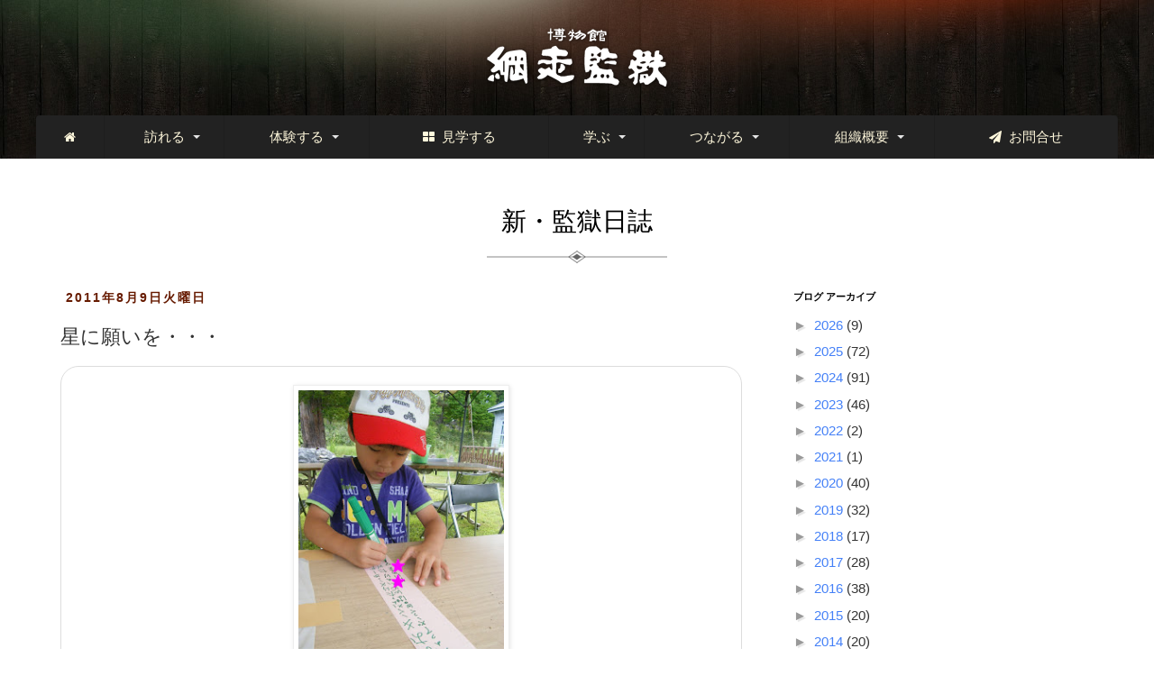

--- FILE ---
content_type: text/html; charset=UTF-8
request_url: https://blog.kangoku.jp/2011/08/blog-post_09.html
body_size: 18787
content:
<!DOCTYPE html>
<html class='v2' dir='ltr' xmlns='http://www.w3.org/1999/xhtml' xmlns:b='http://www.google.com/2005/gml/b' xmlns:data='http://www.google.com/2005/gml/data' xmlns:expr='http://www.google.com/2005/gml/expr'>
<head>
<link href='https://www.blogger.com/static/v1/widgets/335934321-css_bundle_v2.css' rel='stylesheet' type='text/css'/>
<meta content='width=1100' name='viewport'/>
<meta content='text/html; charset=UTF-8' http-equiv='Content-Type'/>
<meta content='blogger' name='generator'/>
<link href='https://blog.kangoku.jp/favicon.ico' rel='icon' type='image/x-icon'/>
<link href='https://blog.kangoku.jp/2011/08/blog-post_09.html' rel='canonical'/>
<link rel="alternate" type="application/atom+xml" title="新&#12539;監獄日誌 - Atom" href="https://blog.kangoku.jp/feeds/posts/default" />
<link rel="alternate" type="application/rss+xml" title="新&#12539;監獄日誌 - RSS" href="https://blog.kangoku.jp/feeds/posts/default?alt=rss" />
<link rel="service.post" type="application/atom+xml" title="新&#12539;監獄日誌 - Atom" href="https://www.blogger.com/feeds/4556075791308805790/posts/default" />

<link rel="alternate" type="application/atom+xml" title="新&#12539;監獄日誌 - Atom" href="https://blog.kangoku.jp/feeds/2028375636182798076/comments/default" />
<!--Can't find substitution for tag [blog.ieCssRetrofitLinks]-->
<link href='https://blogger.googleusercontent.com/img/b/R29vZ2xl/AVvXsEhUUAyWEpcVFTtJibZQO3LPqtqbvb4LZlHJrv284wbek68kPQOeNb0sw3wfoLqDs7ViPzOzukXs-ss9QzXfONnXYs3H44Ehxg2yTuSJcaLxDKwAFALejJkrWfEwYKmhXG1VMUz0zrIunm1M/s320/DSCF0331-1.jpg' rel='image_src'/>
<meta content='https://blog.kangoku.jp/2011/08/blog-post_09.html' property='og:url'/>
<meta content='星に願いを・・・' property='og:title'/>
<meta content=' 8/7、七夕イベントの様子です。 館内のせせらぎに大きな柳の木を立ててお願い事を書いた短冊をつけてもらいました。 男の子「大きくなったらサッカー選手になってザックジャパンに入りたい。」（原文はすべてひらがな・・） ・・なるほど、あの口のきき方が乱暴だけど気持ちは優しい本業...' property='og:description'/>
<meta content='https://blogger.googleusercontent.com/img/b/R29vZ2xl/AVvXsEhUUAyWEpcVFTtJibZQO3LPqtqbvb4LZlHJrv284wbek68kPQOeNb0sw3wfoLqDs7ViPzOzukXs-ss9QzXfONnXYs3H44Ehxg2yTuSJcaLxDKwAFALejJkrWfEwYKmhXG1VMUz0zrIunm1M/w1200-h630-p-k-no-nu/DSCF0331-1.jpg' property='og:image'/>
<title>新&#12539;監獄日誌: 星に願いを&#12539;&#12539;&#12539;</title>
<style id='page-skin-1' type='text/css'><!--
/*
-----------------------------------------------
Blogger Template Style
Name:     Simple
Designer: Blogger
URL:      www.blogger.com
----------------------------------------------- */
/* Variable definitions
====================
<Variable name="keycolor" description="Main Color" type="color" default="#66bbdd"/>
<Group description="Page Text" selector="body">
<Variable name="body.font" description="Font" type="font"
default="normal normal 12px Arial, Tahoma, Helvetica, FreeSans, sans-serif"/>
<Variable name="body.text.color" description="Text Color" type="color" default="#222222"/>
</Group>
<Group description="Backgrounds" selector=".body-fauxcolumns-outer">
<Variable name="body.background.color" description="Outer Background" type="color" default="#66bbdd"/>
<Variable name="content.background.color" description="Main Background" type="color" default="#ffffff"/>
<Variable name="header.background.color" description="Header Background" type="color" default="transparent"/>
</Group>
<Group description="Links" selector=".main-outer">
<Variable name="link.color" description="Link Color" type="color" default="#2288bb"/>
<Variable name="link.visited.color" description="Visited Color" type="color" default="#888888"/>
<Variable name="link.hover.color" description="Hover Color" type="color" default="#33aaff"/>
</Group>
<Group description="Blog Title" selector=".header h1">
<Variable name="header.font" description="Font" type="font"
default="normal normal 60px Arial, Tahoma, Helvetica, FreeSans, sans-serif"/>
<Variable name="header.text.color" description="Title Color" type="color" default="#3399bb" />
</Group>
<Group description="Blog Description" selector=".header .description">
<Variable name="description.text.color" description="Description Color" type="color"
default="#777777" />
</Group>
<Group description="Tabs Text" selector=".tabs-inner .widget li a">
<Variable name="tabs.font" description="Font" type="font"
default="normal normal 14px Arial, Tahoma, Helvetica, FreeSans, sans-serif"/>
<Variable name="tabs.text.color" description="Text Color" type="color" default="#999999"/>
<Variable name="tabs.selected.text.color" description="Selected Color" type="color" default="#000000"/>
</Group>
<Group description="Tabs Background" selector=".tabs-outer .PageList">
<Variable name="tabs.background.color" description="Background Color" type="color" default="#f5f5f5"/>
<Variable name="tabs.selected.background.color" description="Selected Color" type="color" default="#eeeeee"/>
</Group>
<Group description="Post Title" selector="h3.post-title, .comments h4">
<Variable name="post.title.font" description="Font" type="font"
default="normal normal 22px Arial, Tahoma, Helvetica, FreeSans, sans-serif"/>
</Group>
<Group description="Date Header" selector=".date-header">
<Variable name="date.header.color" description="Text Color" type="color"
default="#666666"/>
<Variable name="date.header.background.color" description="Background Color" type="color"
default="transparent"/>
<Variable name="date.header.font" description="Text Font" type="font"
default="normal bold 11px Arial, Tahoma, Helvetica, FreeSans, sans-serif"/>
<Variable name="date.header.padding" description="Date Header Padding" type="string" default="inherit"/>
<Variable name="date.header.letterspacing" description="Date Header Letter Spacing" type="string" default="inherit"/>
<Variable name="date.header.margin" description="Date Header Margin" type="string" default="inherit"/>
</Group>
<Group description="Post Footer" selector=".post-footer">
<Variable name="post.footer.text.color" description="Text Color" type="color" default="#666666"/>
<Variable name="post.footer.background.color" description="Background Color" type="color"
default="#f9f9f9"/>
<Variable name="post.footer.border.color" description="Shadow Color" type="color" default="#eeeeee"/>
</Group>
<Group description="Gadgets" selector="h2">
<Variable name="widget.title.font" description="Title Font" type="font"
default="normal bold 11px Arial, Tahoma, Helvetica, FreeSans, sans-serif"/>
<Variable name="widget.title.text.color" description="Title Color" type="color" default="#000000"/>
<Variable name="widget.alternate.text.color" description="Alternate Color" type="color" default="#999999"/>
</Group>
<Group description="Images" selector=".main-inner">
<Variable name="image.background.color" description="Background Color" type="color" default="#ffffff"/>
<Variable name="image.border.color" description="Border Color" type="color" default="#eeeeee"/>
<Variable name="image.text.color" description="Caption Text Color" type="color" default="#666666"/>
</Group>
<Group description="Accents" selector=".content-inner">
<Variable name="body.rule.color" description="Separator Line Color" type="color" default="#eeeeee"/>
<Variable name="tabs.border.color" description="Tabs Border Color" type="color" default="transparent"/>
</Group>
<Variable name="body.background" description="Body Background" type="background"
color="#ffffff" default="$(color) none repeat scroll top left"/>
<Variable name="body.background.override" description="Body Background Override" type="string" default=""/>
<Variable name="body.background.gradient.cap" description="Body Gradient Cap" type="url"
default="url(https://resources.blogblog.com/blogblog/data/1kt/simple/gradients_light.png)"/>
<Variable name="body.background.gradient.tile" description="Body Gradient Tile" type="url"
default="url(https://resources.blogblog.com/blogblog/data/1kt/simple/body_gradient_tile_light.png)"/>
<Variable name="content.background.color.selector" description="Content Background Color Selector" type="string" default=".content-inner"/>
<Variable name="content.padding" description="Content Padding" type="length" default="10px" min="0" max="100px"/>
<Variable name="content.padding.horizontal" description="Content Horizontal Padding" type="length" default="10px" min="0" max="100px"/>
<Variable name="content.shadow.spread" description="Content Shadow Spread" type="length" default="40px" min="0" max="100px"/>
<Variable name="content.shadow.spread.webkit" description="Content Shadow Spread (WebKit)" type="length" default="5px" min="0" max="100px"/>
<Variable name="content.shadow.spread.ie" description="Content Shadow Spread (IE)" type="length" default="10px" min="0" max="100px"/>
<Variable name="main.border.width" description="Main Border Width" type="length" default="0" min="0" max="10px"/>
<Variable name="header.background.gradient" description="Header Gradient" type="url" default="none"/>
<Variable name="header.shadow.offset.left" description="Header Shadow Offset Left" type="length" default="-1px" min="-50px" max="50px"/>
<Variable name="header.shadow.offset.top" description="Header Shadow Offset Top" type="length" default="-1px" min="-50px" max="50px"/>
<Variable name="header.shadow.spread" description="Header Shadow Spread" type="length" default="1px" min="0" max="100px"/>
<Variable name="header.padding" description="Header Padding" type="length" default="30px" min="0" max="100px"/>
<Variable name="header.border.size" description="Header Border Size" type="length" default="1px" min="0" max="10px"/>
<Variable name="header.bottom.border.size" description="Header Bottom Border Size" type="length" default="1px" min="0" max="10px"/>
<Variable name="header.border.horizontalsize" description="Header Horizontal Border Size" type="length" default="0" min="0" max="10px"/>
<Variable name="description.text.size" description="Description Text Size" type="string" default="140%"/>
<Variable name="tabs.margin.top" description="Tabs Margin Top" type="length" default="0" min="0" max="100px"/>
<Variable name="tabs.margin.side" description="Tabs Side Margin" type="length" default="30px" min="0" max="100px"/>
<Variable name="tabs.background.gradient" description="Tabs Background Gradient" type="url"
default="url(https://resources.blogblog.com/blogblog/data/1kt/simple/gradients_light.png)"/>
<Variable name="tabs.border.width" description="Tabs Border Width" type="length" default="1px" min="0" max="10px"/>
<Variable name="tabs.bevel.border.width" description="Tabs Bevel Border Width" type="length" default="1px" min="0" max="10px"/>
<Variable name="post.margin.bottom" description="Post Bottom Margin" type="length" default="25px" min="0" max="100px"/>
<Variable name="image.border.small.size" description="Image Border Small Size" type="length" default="2px" min="0" max="10px"/>
<Variable name="image.border.large.size" description="Image Border Large Size" type="length" default="5px" min="0" max="10px"/>
<Variable name="page.width.selector" description="Page Width Selector" type="string" default=".region-inner"/>
<Variable name="page.width" description="Page Width" type="string" default="auto"/>
<Variable name="main.section.margin" description="Main Section Margin" type="length" default="15px" min="0" max="100px"/>
<Variable name="main.padding" description="Main Padding" type="length" default="15px" min="0" max="100px"/>
<Variable name="main.padding.top" description="Main Padding Top" type="length" default="30px" min="0" max="100px"/>
<Variable name="main.padding.bottom" description="Main Padding Bottom" type="length" default="30px" min="0" max="100px"/>
<Variable name="paging.background"
color="#ffffff"
description="Background of blog paging area" type="background"
default="transparent none no-repeat scroll top center"/>
<Variable name="footer.bevel" description="Bevel border length of footer" type="length" default="0" min="0" max="10px"/>
<Variable name="mobile.background.overlay" description="Mobile Background Overlay" type="string"
default="transparent none repeat scroll top left"/>
<Variable name="mobile.background.size" description="Mobile Background Size" type="string" default="auto"/>
<Variable name="mobile.button.color" description="Mobile Button Color" type="color" default="#ffffff" />
<Variable name="startSide" description="Side where text starts in blog language" type="automatic" default="left"/>
<Variable name="endSide" description="Side where text ends in blog language" type="automatic" default="right"/>
*/
/* Content
----------------------------------------------- */
body {
font: normal normal 12px 'Trebuchet MS', Trebuchet, Verdana, sans-serif;
color: #666666;
background: #ffffff none repeat scroll top left;
padding: 0 0 0 0;
}
html body .region-inner {
min-width: 0;
max-width: 100%;
width: auto;
}
h2 {
font-size: 22px;
}
a:link {
text-decoration:none;
color: #2288bb;
}
a:visited {
text-decoration:none;
color: #888888;
}
a:hover {
text-decoration:underline;
color: #33aaff;
}
.body-fauxcolumn-outer .fauxcolumn-inner {
background: transparent none repeat scroll top left;
_background-image: none;
}
.body-fauxcolumn-outer .cap-top {
position: absolute;
z-index: 1;
height: 400px;
width: 100%;
}
.body-fauxcolumn-outer .cap-top .cap-left {
width: 100%;
background: transparent none repeat-x scroll top left;
_background-image: none;
}
.content-outer {
-moz-box-shadow: 0 0 0 rgba(0, 0, 0, .15);
-webkit-box-shadow: 0 0 0 rgba(0, 0, 0, .15);
-goog-ms-box-shadow: 0 0 0 #333333;
box-shadow: 0 0 0 rgba(0, 0, 0, .15);
margin-bottom: 1px;
}
.content-inner {
padding: 10px 40px;
}
.content-inner {
background-color: #ffffff;
}
/* Header
----------------------------------------------- */
.header-outer {
background: transparent none repeat-x scroll 0 -400px;
_background-image: none;
}
.Header h1 {
font: normal normal 40px 'Trebuchet MS',Trebuchet,Verdana,sans-serif;
color: #000000;
text-shadow: 0 0 0 rgba(0, 0, 0, .2);
}
.Header h1 a {
color: #000000;
}
.Header .description {
font-size: 18px;
color: #000000;
}
.header-inner .Header .titlewrapper {
padding: 22px 0;
}
.header-inner .Header .descriptionwrapper {
padding: 0 0;
}
/* Tabs
----------------------------------------------- */
.tabs-inner .section:first-child {
border-top: 0 solid #dddddd;
}
.tabs-inner .section:first-child ul {
margin-top: -1px;
border-top: 1px solid #dddddd;
border-left: 1px solid #dddddd;
border-right: 1px solid #dddddd;
}
.tabs-inner .widget ul {
background: transparent none repeat-x scroll 0 -800px;
_background-image: none;
border-bottom: 1px solid #dddddd;
margin-top: 0;
margin-left: -30px;
margin-right: -30px;
}
.tabs-inner .widget li a {
display: inline-block;
padding: .6em 1em;
font: normal normal 12px 'Trebuchet MS', Trebuchet, Verdana, sans-serif;
color: #000000;
border-left: 1px solid #ffffff;
border-right: 1px solid #dddddd;
}
.tabs-inner .widget li:first-child a {
border-left: none;
}
.tabs-inner .widget li.selected a, .tabs-inner .widget li a:hover {
color: #000000;
background-color: #eeeeee;
text-decoration: none;
}
/* Columns
----------------------------------------------- */
.main-outer {
border-top: 0 solid transparent;
}
.fauxcolumn-left-outer .fauxcolumn-inner {
border-right: 1px solid transparent;
}
.fauxcolumn-right-outer .fauxcolumn-inner {
border-left: 1px solid transparent;
}
/* Headings
----------------------------------------------- */
div.widget > h2,
div.widget h2.title {
margin: 0 0 1em 0;
font: normal bold 11px 'Trebuchet MS',Trebuchet,Verdana,sans-serif;
color: #000000;
}
/* Widgets
----------------------------------------------- */
.widget .zippy {
color: #999999;
text-shadow: 2px 2px 1px rgba(0, 0, 0, .1);
}
.widget .popular-posts ul {
list-style: none;
}
/* Posts
----------------------------------------------- */
h2.date-header {
font: normal bold 11px Arial, Tahoma, Helvetica, FreeSans, sans-serif;
}
.date-header span {
background-color: #bbbbbb;
color: #ffffff;
padding: 0.4em;
letter-spacing: 3px;
margin: inherit;
}
.main-inner {
padding-top: 35px;
padding-bottom: 65px;
}
.main-inner .column-center-inner {
padding: 0 0;
}
.main-inner .column-center-inner .section {
margin: 0 1em;
}
.post {
margin: 0 0 45px 0;
}
h3.post-title, .comments h4 {
font: normal normal 22px 'Trebuchet MS',Trebuchet,Verdana,sans-serif;
margin: .75em 0 0;
}
.post-body {
font-size: 110%;
line-height: 1.4;
position: relative;
}
.post-body img, .post-body .tr-caption-container, .Profile img, .Image img,
.BlogList .item-thumbnail img {
padding: 2px;
background: #ffffff;
border: 1px solid #eeeeee;
-moz-box-shadow: 1px 1px 5px rgba(0, 0, 0, .1);
-webkit-box-shadow: 1px 1px 5px rgba(0, 0, 0, .1);
box-shadow: 1px 1px 5px rgba(0, 0, 0, .1);
}
.post-body img, .post-body .tr-caption-container {
padding: 5px;
}
.post-body .tr-caption-container {
color: #666666;
}
.post-body .tr-caption-container img {
padding: 0;
background: transparent;
border: none;
-moz-box-shadow: 0 0 0 rgba(0, 0, 0, .1);
-webkit-box-shadow: 0 0 0 rgba(0, 0, 0, .1);
box-shadow: 0 0 0 rgba(0, 0, 0, .1);
}
.post-header {
margin: 0 0 1.5em;
line-height: 1.6;
font-size: 90%;
}
.post-footer {
margin: 20px -2px 0;
padding: 5px 10px;
color: #666666;
background-color: #eeeeee;
border-bottom: 1px solid #eeeeee;
line-height: 1.6;
font-size: 90%;
}
#comments .comment-author {
padding-top: 1.5em;
border-top: 1px solid transparent;
background-position: 0 1.5em;
}
#comments .comment-author:first-child {
padding-top: 0;
border-top: none;
}
.avatar-image-container {
margin: .2em 0 0;
}
#comments .avatar-image-container img {
border: 1px solid #eeeeee;
}
/* Comments
----------------------------------------------- */
.comments .comments-content .icon.blog-author {
background-repeat: no-repeat;
background-image: url([data-uri]);
}
.comments .comments-content .loadmore a {
border-top: 1px solid #999999;
border-bottom: 1px solid #999999;
}
.comments .comment-thread.inline-thread {
background-color: #eeeeee;
}
.comments .continue {
border-top: 2px solid #999999;
}
/* Accents
---------------------------------------------- */
.section-columns td.columns-cell {
border-left: 1px solid transparent;
}
.blog-pager {
background: transparent url(https://resources.blogblog.com/blogblog/data/1kt/simple/paging_dot.png) repeat-x scroll top center;
}
.blog-pager-older-link, .home-link,
.blog-pager-newer-link {
background-color: #ffffff;
padding: 5px;
}
.footer-outer {
border-top: 1px dashed #bbbbbb;
}
/* Mobile
----------------------------------------------- */
body.mobile  {
background-size: auto;
}
.mobile .body-fauxcolumn-outer {
background: transparent none repeat scroll top left;
}
.mobile .body-fauxcolumn-outer .cap-top {
background-size: 100% auto;
}
.mobile .content-outer {
-webkit-box-shadow: 0 0 3px rgba(0, 0, 0, .15);
box-shadow: 0 0 3px rgba(0, 0, 0, .15);
}
.mobile .tabs-inner .widget ul {
margin-left: 0;
margin-right: 0;
}
.mobile .post {
margin: 0;
}
.mobile .main-inner .column-center-inner .section {
margin: 0;
}
.mobile .date-header span {
padding: 0.1em 10px;
margin: 0 -10px;
}
.mobile h3.post-title {
margin: 0;
}
.mobile .blog-pager {
background: transparent none no-repeat scroll top center;
}
.mobile .footer-outer {
border-top: none;
}
.mobile .main-inner, .mobile .footer-inner {
background-color: #ffffff;
}
.mobile-index-contents {
color: #666666;
}
.mobile-link-button {
background-color: #2288bb;
}
.mobile-link-button a:link, .mobile-link-button a:visited {
color: #ffffff;
}
.mobile .tabs-inner .section:first-child {
border-top: none;
}
.mobile .tabs-inner .PageList .widget-content {
background-color: #eeeeee;
color: #000000;
border-top: 1px solid #dddddd;
border-bottom: 1px solid #dddddd;
}
.mobile .tabs-inner .PageList .widget-content .pagelist-arrow {
border-left: 1px solid #dddddd;
}

--></style>
<style id='template-skin-1' type='text/css'><!--
body {
min-width: $(content.width);
}
.content-outer, .content-fauxcolumn-outer, .region-inner {
min-width: $(content.width);
max-width: $(content.width);
_width: $(content.width);
}
.main-inner .columns {
padding-left: $(main.column.left.width);
padding-right: $(main.column.right.width);
}
.main-inner .fauxcolumn-center-outer {
left: $(main.column.left.width);
right: $(main.column.right.width);
/* IE6 does not respect left and right together */
_width: expression(this.parentNode.offsetWidth -
parseInt("$(main.column.left.width)") -
parseInt("$(main.column.right.width)") + 'px');
}
.main-inner .fauxcolumn-left-outer {
width: $(main.column.left.width);
}
.main-inner .fauxcolumn-right-outer {
width: $(main.column.right.width);
}
.main-inner .column-left-outer {
width: $(main.column.left.width);
right: 100%;
margin-left: -$(main.column.left.width);
}
.main-inner .column-right-outer {
width: $(main.column.right.width);
margin-right: -$(main.column.right.width);
}
#layout {
min-width: 0;
}
#layout .content-outer {
min-width: 0;
width: 800px;
}
#layout .region-inner {
min-width: 0;
width: auto;
}
body#layout div.add_widget {
padding: 8px;
}
body#layout div.add_widget a {
margin-left: 32px;
}
--></style>
<!-- rstone -->
<meta content='initial-scale=1.0,user-scalable=no,maximum-scale=1' name='viewport'/>
<meta content='yes' name='apple-mobile-web-app-capable'/>
<meta content='True' name='HandheldFriendly'/>
<meta content='black' name='apple-mobile-web-app-status-bar-style'/>
<meta content='telephone=no' name='format-detection'/>
<script src='https://www.kangoku.jp/js/jquery.min.js' type='text/javascript'></script>
<link href='https://www.kangoku.jp/bootstrap/css/bootstrap.min.css' rel='stylesheet'/>
<script src='https://www.kangoku.jp/bootstrap/js/bootstrap.min.js' type='text/javascript'></script>
<link href='https://www.kangoku.jp/css/webslidemenu.css' rel='stylesheet'/>
<script src='https://www.kangoku.jp/js/webslidemenu.js' type='text/javascript'></script>
<link href='https://www.kangoku.jp/css/blog.css' rel='stylesheet'/>
<link href='https://maxcdn.bootstrapcdn.com/font-awesome/4.3.0/css/font-awesome.min.css' rel='stylesheet'/>
<link href='images/favicons/favicon-16x16.png' rel='shortcut icon' sizes='16x16' type='image/png'/>
<link href='images/favicons/favicon-16x16.ico' rel='shortcut icon' type='image/x-icon'/>
<link href='images/favicons/apple-touch-icon-144x144.png' rel='apple-touch-icon' sizes='144x144'/>
<link href='images/favicons/apple-touch-icon-114x114.png' rel='apple-touch-icon' sizes='114x114'/>
<link href='images/favicons/apple-touch-icon-72x72.png' rel='apple-touch-icon' sizes='72x72'/>
<link href='images/favicons/apple-touch-icon-57x57.png' rel='apple-touch-icon' sizes='57x57'/>
<!-- rstone -->
<link href='https://www.blogger.com/dyn-css/authorization.css?targetBlogID=4556075791308805790&amp;zx=18e3b175-1e9e-4565-8f26-e71a92a6fda3' media='none' onload='if(media!=&#39;all&#39;)media=&#39;all&#39;' rel='stylesheet'/><noscript><link href='https://www.blogger.com/dyn-css/authorization.css?targetBlogID=4556075791308805790&amp;zx=18e3b175-1e9e-4565-8f26-e71a92a6fda3' rel='stylesheet'/></noscript>
<meta name='google-adsense-platform-account' content='ca-host-pub-1556223355139109'/>
<meta name='google-adsense-platform-domain' content='blogspot.com'/>

</head>
<body class='loading'>
<div class='wsmenucontainer clearfix'>
<div class='overlapblackbg'></div>
<div class='wsmobileheader clearfix'>
<a class='animated-arrow' id='wsnavtoggle'><span></span></a>
<a class='smallogo' href='http://www.kangoku.jp/index.html'><img alt='博物館 網走監獄' src='https://www.kangoku.jp/images/logo.png' width='120'/></a>
<a class='callusicon' href='tel:0152452411'><span class='fa fa-phone'></span></a>
</div>
<div class='header bak_header'>
<div class='wrapper clearfix'>
<div class='logo clearfix text-center'>
<a href='http://www.kangoku.jp/index.html' title='博物館 網走監獄'><img alt='' src='https://www.kangoku.jp/images/logo.png'/></a>
</div>
</div>
<!--Main Menu HTML Code-->
<nav class='wsmenu clearfix gry'>
<ul class='mobile-sub wsmenu-list'>
<li><a href='http://www.kangoku.jp/index.html'><i class='fa fa-home'></i><span class='hometext'>&#160;&#160;Home</span></a></li>
<li><a href='#'><span class='min'>訪れる</span>
<span class='arrow'></span></a>
<ul class='wsmenu-submenu'>
<li><a href='http://www.kangoku.jp/basic_information.html'><i class='fa fa-angle-right'></i>基本情報 </a></li>
<li><a href='http://www.kangoku.jp/facilities_information.html'><i class='fa fa-angle-right'></i>施設設備等</a></li>
<li><a href='http://www.kangoku.jp/kangoku_shopping.html'><i class='fa fa-angle-right'></i>お食事&#12539;お買い物</a></li>
</ul>
</li>
<li><a href='#'><span class='min'>体験する</span>
<span class='arrow'></span></a>
<div class='megamenu clearfix '>
<div class='col-sm-6' data-click='linkbox'>
<h3 class='title'>監獄体感シアター</h3>
<div class='fluid-width-video-wrapper'>
<a href='http://www.kangoku.jp/exhibition_facility_kangoku_rekishikan.html'><img alt='監獄体感シアター' src='https://www.kangoku.jp/images/m_theater.jpg'/></a>
</div>
<p class='txt_m'>120年前の犠牲者が続発した厳しい囚人作業の実態を体感できます&#12290;</p>
</div>
<div class='col-sm-6' data-click='linkbox'>
<h3 class='title'>監獄食</h3>
<div class='fluid-width-video-wrapper'>
<a href='http://www.kangoku.jp/lunch.html'><img alt='監獄食' src='https://www.kangoku.jp/images/m_kangokushoku.jpg'/></a>
</div>
<p class='txt_m'>本物にこだわる当館ならではのランチです&#12290;</p>
</div>
</div>
</li>
<li><a href='http://www.kangoku.jp/exhibition_facility_list.html'><span class='min'><i class='fa fa-th-large'></i>&#160;&#160;見学する</span></a>
</li>
<li><a href='#'><span class='min'>学ぶ</span>
<span class='arrow'></span></a>
<div class='megamenu clearfix'>
<div class='col-lg-3 col-md-3 col-sm-6 col-xs-12 box-mnabu'>
<h3 class='title'>監獄秘話 1 - 6</h3>
<ul class='link-list'>
<li><a href='http://www.kangoku.jp/kangoku_hiwa1.html'><i class='fa fa-arrow-circle-right'></i>北海道集治監の誕生と網走監獄</a></li>
<li><a href='http://www.kangoku.jp/kangoku_hiwa2.html'><i class='fa fa-arrow-circle-right'></i>網走監獄のはじまり</a></li>
<li><a href='http://www.kangoku.jp/kangoku_hiwa3.html'><i class='fa fa-arrow-circle-right'></i>囚人が開いた土地</a></li>
<li><a href='http://www.kangoku.jp/kangoku_hiwa4.html'><i class='fa fa-arrow-circle-right'></i>建物の歴史</a></li>
<li><a href='http://www.kangoku.jp/kangoku_hiwa5.html'><i class='fa fa-arrow-circle-right'></i>ここは地の果て</a></li>
<li><a href='http://www.kangoku.jp/kangoku_hiwa6.html'><i class='fa fa-arrow-circle-right'></i>受刑者の生活</a></li>
</ul>
</div>
<div class='col-lg-3 col-md-3 col-sm-6 col-xs-12 box-mnabu'>
<h3 class='title'>監獄秘話 7 - 11</h3>
<ul class='link-list'>
<li><a href='http://www.kangoku.jp/kangoku_hiwa7.html'><i class='fa fa-arrow-circle-right'></i>受刑者が恐れたもの</a></li>
<li><a href='http://www.kangoku.jp/kangoku_hiwa9.html'><i class='fa fa-arrow-circle-right'></i>寺永法専</a></li>
<li><a href='http://www.kangoku.jp/kangoku_hiwa10.html'><i class='fa fa-arrow-circle-right'></i>監獄を支えた人たち</a></li>
<li><a href='http://www.kangoku.jp/kangoku_hiwa11.html'><i class='fa fa-arrow-circle-right'></i>監獄&#12539;網走に関する映画</a></li>
<li><a href='http://www.kangoku.jp/kangoku_hiwa12.html'><i class='fa fa-arrow-circle-right'></i>番外地の生みの親</a></li>
</ul>
</div>
<div class='col-lg-3 col-md-3 col-sm-6 col-xs-12' data-click='linkbox'>
<h3 class='title'>監獄図書</h3>
<a href='http://www.kangoku.jp/kangoku_books.html'><img class='center-block' src='https://www.kangoku.jp/images/book.jpg' style='height:150px;'/></a>
<p class='txt_m'>網走監獄で販売されている書籍等のご紹介です&#12290;</p>
</div>
<div class='col-lg-3 col-md-3 col-sm-6 col-xs-12' data-click='linkbox'>
<h3 class='title'>教育用講座</h3>
<a href='http://www.kangoku.jp/education.html'><img class='center-block' src='https://www.kangoku.jp/images/m_kyouiku.jpg' style='height:150px;'/></a>
<p class='txt_m'>様々な作業の体験講座メニューを準備しています&#12290;</p>
</div>
</div>
</li>
<li><a href='#'><span class='min'>つながる</span>
<span class='arrow'></span></a>
<ul class='wsmenu-submenu'>
<li><a href='http://www.kangoku.jp/tomonokai.html'><i class='fa fa-angle-right'></i>監獄友の会 入会案内</a></li>
<li><a href='http://blog.kangoku.jp/'><i class='fa fa-angle-right'></i>Blogger</a></li>
<li><a href='https://x.com/kangoku_prison?ref_src=twsrc%5Etfw%7Ctwcamp%5Eembeddedtimeline%7Ctwterm%5Escreen-name%3Akangoku_prison%7Ctwcon%5Es2' target='_blank'><i class='fa fa-angle-right'></i>X (ex-twitter)</a></li>
<li><a href='https://www.instagram.com/abashiri_prison_museum/' target='_blank'><i class='fa fa-angle-right'></i>Instagram</a></li>
</ul>
</li>
<li><a href='#'><span class='min'>組織概要</span>
<span class='arrow'></span></a>
<ul class='wsmenu-submenu'>
<li><a href='http://www.kangoku.jp/about_us.html'><i class='fa fa-angle-right'></i>ごあいさつ </a></li>
<li><a href='http://www.kangoku.jp/about_equipments.html'><i class='fa fa-angle-right'></i>施設概要</a></li>
<li><a href='http://www.kangoku.jp/about_member.html'><i class='fa fa-angle-right'></i>役員&#12539;評議委員</a></li>
<li><a href='http://www.kangoku.jp/jouhoukoukai.html'><i class='fa fa-angle-right'></i>ディスクロージャー</a></li>
</ul>
</li>
<li>
<a href='http://www.kangoku.jp/contact.html'><span class='min'><i class='fa fa-paper-plane'></i>&#160;&#160;お問合せ</span></a>
</li>
</ul>
</nav>
<!--Menu HTML Code-->
</div>
<!-- menu -->
<div class='navbar no-items section' id='navbar' name='Navbar'>
</div>
<div class='body-fauxcolumns'>
<div class='fauxcolumn-outer body-fauxcolumn-outer'>
<div class='cap-top'>
<div class='cap-left'></div>
<div class='cap-right'></div>
</div>
<div class='fauxborder-left'>
<div class='fauxborder-right'></div>
<div class='fauxcolumn-inner'>
</div>
</div>
<div class='cap-bottom'>
<div class='cap-left'></div>
<div class='cap-right'></div>
</div>
</div>
</div>
<div class='content container'>
<div class='content-fauxcolumns'>
<div class='fauxcolumn-outer content-fauxcolumn-outer'>
<div class='cap-top'>
<div class='cap-left'></div>
<div class='cap-right'></div>
</div>
<div class='fauxborder-left'>
<div class='fauxborder-right'></div>
<div class='fauxcolumn-inner'>
</div>
</div>
<div class='cap-bottom'>
<div class='cap-left'></div>
<div class='cap-right'></div>
</div>
</div>
</div>
<div class='content-outer'>
<div class='content-cap-top cap-top'>
<div class='cap-left'></div>
<div class='cap-right'></div>
</div>
<div class='fauxborder-left content-fauxborder-left'>
<div class='fauxborder-right content-fauxborder-right'></div>
<div class='content-inner row'>
<header class='text-center'>
<div class='header-outer col-md-12'>
<div class='header-cap-top cap-top'>
<div class='cap-left'></div>
<div class='cap-right'></div>
</div>
<div class='fauxborder-left header-fauxborder-left'>
<div class='fauxborder-right header-fauxborder-right'></div>
<div class='region-inner header-inner'>
<div class='header section' id='header' name='ヘッダー'><div class='widget Header' data-version='1' id='Header1'>
<div id='header-inner'>
<div class='titlewrapper page_top'>
<h1 class='title'>
<a href='https://blog.kangoku.jp/'>
新&#12539;監獄日誌
</a>
</h1>
<div class='divider'><img src='https://www.kangoku.jp/images/divider.png'/></div>
</div>
<div class='descriptionwrapper'>
<p class='description'><span>
</span></p>
</div>
</div>
</div></div>
</div>
</div>
<div class='header-cap-bottom cap-bottom'>
<div class='cap-left'></div>
<div class='cap-right'></div>
</div>
</div>
</header>
<div class='tabs-outer'>
<div class='tabs-cap-top cap-top'>
<div class='cap-left'></div>
<div class='cap-right'></div>
</div>
<div class='fauxborder-left tabs-fauxborder-left'>
<div class='fauxborder-right tabs-fauxborder-right'></div>
<div class='region-inner tabs-inner'>
<div class='tabs no-items section' id='crosscol' name='Cross-Column'></div>
<div class='tabs no-items section' id='crosscol-overflow' name='Cross-Column 2'></div>
</div>
</div>
<div class='tabs-cap-bottom cap-bottom'>
<div class='cap-left'></div>
<div class='cap-right'></div>
</div>
</div>
<div class='main-outer'>
<div class='main-cap-top cap-top'>
<div class='cap-left'></div>
<div class='cap-right'></div>
</div>
<div class='fauxborder-left main-fauxborder-left'>
<div class='fauxborder-right main-fauxborder-right'></div>
<div class='region-inner main-inner'>
<div class='columns fauxcolumns'>
<div class='fauxcolumn-outer fauxcolumn-center-outer'>
<div class='cap-top'>
<div class='cap-left'></div>
<div class='cap-right'></div>
</div>
<div class='fauxborder-left'>
<div class='fauxborder-right'></div>
<div class='fauxcolumn-inner'>
</div>
</div>
<div class='cap-bottom'>
<div class='cap-left'></div>
<div class='cap-right'></div>
</div>
</div>
<div class='fauxcolumn-outer fauxcolumn-left-outer'>
<div class='cap-top'>
<div class='cap-left'></div>
<div class='cap-right'></div>
</div>
<div class='fauxborder-left'>
<div class='fauxborder-right'></div>
<div class='fauxcolumn-inner'>
</div>
</div>
<div class='cap-bottom'>
<div class='cap-left'></div>
<div class='cap-right'></div>
</div>
</div>
<div class='fauxcolumn-outer fauxcolumn-right-outer'>
<div class='cap-top'>
<div class='cap-left'></div>
<div class='cap-right'></div>
</div>
<div class='fauxborder-left'>
<div class='fauxborder-right'></div>
<div class='fauxcolumn-inner'>
</div>
</div>
<div class='cap-bottom'>
<div class='cap-left'></div>
<div class='cap-right'></div>
</div>
</div>
<!-- corrects IE6 width calculation -->
<div class='columns-inner'>
<div class='column-center-outer col-md-8 yohaku'>
<div class='column-center-inner'>
<div class='main section' id='main' name='メイン'><div class='widget Blog' data-version='1' id='Blog1'>
<div class='blog-posts hfeed'>

          <div class="date-outer">
        
<h2 class='date-header'><span>2011年8月9日火曜日</span></h2>

          <div class="date-posts">
        
<div class='post-outer'>
<div class='post hentry uncustomized-post-template' itemprop='blogPost' itemscope='itemscope' itemtype='http://schema.org/BlogPosting'>
<meta content='https://blogger.googleusercontent.com/img/b/R29vZ2xl/AVvXsEhUUAyWEpcVFTtJibZQO3LPqtqbvb4LZlHJrv284wbek68kPQOeNb0sw3wfoLqDs7ViPzOzukXs-ss9QzXfONnXYs3H44Ehxg2yTuSJcaLxDKwAFALejJkrWfEwYKmhXG1VMUz0zrIunm1M/s320/DSCF0331-1.jpg' itemprop='image_url'/>
<meta content='4556075791308805790' itemprop='blogId'/>
<meta content='2028375636182798076' itemprop='postId'/>
<a name='2028375636182798076'></a>
<h3 class='post-title entry-title' itemprop='name'>
星に願いを&#12539;&#12539;&#12539;
</h3>
<div class='post-header'>
<div class='post-header-line-1'></div>
</div>
<div class='post-body entry-content' id='post-body-2028375636182798076' itemprop='description articleBody'>
<a href="https://blogger.googleusercontent.com/img/b/R29vZ2xl/AVvXsEhUUAyWEpcVFTtJibZQO3LPqtqbvb4LZlHJrv284wbek68kPQOeNb0sw3wfoLqDs7ViPzOzukXs-ss9QzXfONnXYs3H44Ehxg2yTuSJcaLxDKwAFALejJkrWfEwYKmhXG1VMUz0zrIunm1M/s1600/DSCF0331-1.jpg"><img alt="" border="0" id="BLOGGER_PHOTO_ID_5638381103069839698" src="https://blogger.googleusercontent.com/img/b/R29vZ2xl/AVvXsEhUUAyWEpcVFTtJibZQO3LPqtqbvb4LZlHJrv284wbek68kPQOeNb0sw3wfoLqDs7ViPzOzukXs-ss9QzXfONnXYs3H44Ehxg2yTuSJcaLxDKwAFALejJkrWfEwYKmhXG1VMUz0zrIunm1M/s320/DSCF0331-1.jpg" style="TEXT-ALIGN: center; MARGIN: 0px auto 10px; WIDTH: 240px; DISPLAY: block; HEIGHT: 320px; CURSOR: hand" /></a> 8/7&#12289;七夕イベントの様子です&#12290;<br />館内のせせらぎに大きな柳の木を立ててお願い事を書いた短冊をつけてもらいました&#12290;<br />男の子&#12300;大きくなったらサッカー選手になってザックジャパンに入りたい&#12290;&#12301;&#65288;原文はすべてひらがな&#12539;&#12539;&#65289;<br />&#12539;&#12539;なるほど&#12289;あの口のきき方が乱暴だけど気持ちは優しい本業は魚屋のあだ名が&#12300;ざっけんなよ監督&#12539;通称ザック&#12301;がＵ-１３の監督になったらね&#12289;それまで体を鍛えてがんばってね&#65281;<br /><br /><a href="https://blogger.googleusercontent.com/img/b/R29vZ2xl/AVvXsEhi4s-dEPeTtP22luFDYkH-bOq1hegP-oie11Qo_h2hw1FEKiJvvRHPYkGQguGC47XlZ6V3vUcRZP2RqMuRansrSi6j0Me0yNbaqG0NuvVbTt6QdFZ2A2AshrWeenXu9oYmE_uPv8VwpvPV/s1600/DSCF0344-1.jpg"><img alt="" border="0" id="BLOGGER_PHOTO_ID_5638380984646898946" src="https://blogger.googleusercontent.com/img/b/R29vZ2xl/AVvXsEhi4s-dEPeTtP22luFDYkH-bOq1hegP-oie11Qo_h2hw1FEKiJvvRHPYkGQguGC47XlZ6V3vUcRZP2RqMuRansrSi6j0Me0yNbaqG0NuvVbTt6QdFZ2A2AshrWeenXu9oYmE_uPv8VwpvPV/s320/DSCF0344-1.jpg" style="TEXT-ALIGN: center; MARGIN: 0px auto 10px; WIDTH: 240px; DISPLAY: block; HEIGHT: 320px; CURSOR: hand" /></a> 女の子&#12300;大きくなったらＡＫＢ48になりたい&#12301;&#12539;&#12539;時代ですね&#12289;今や国民的あいどるとかいってますもんね&#12290;<br />きっと君のお母さんは&#12300;モー娘&#12290;&#12301;とか&#12289;もしかすると&#12300;ピンクレディ&#12301;になりたいとか書いていたのかもね&#12290;<br />どう頑張っていいのかわからないけど頑張ってほしい&#12290;<br /><br />夕方までには短冊の重さに柳が支えきれなくなる寸前まで短冊がぶら下がっていました&#12290;<br />やっと&#12289;最近海外からの来館者も元にもどりつつあり&#12289;外国語の短冊も多かったなあ&#12290;<br />一番多かったのは&#12300;早く東北が元気になりますように&#12301;&#12300;原発の問題が早く解決して福島の子供たちが外で遊べるように&#12301;<br />東北大震災に関係したものが多かった&#12539;&#12539;&#12539;<br /><br />僕もそう思います&#12290;<br /><br />さっきのちびっ子たちのお願いが空に届くかどうかわからないけど&#12539;&#12539;&#12539;<br /><br /><a href="https://blogger.googleusercontent.com/img/b/R29vZ2xl/AVvXsEj8uxnelJd_VyaHFK1r28Eo62xUhq1ePc_S2m5VbUq3sqgxMfPGUGHcQWcJi4L-QtKsd-eFWXgnTWLZwk050S5kTpY9n18J_Z7SszouCHaroGGgKjpmJXU1eMg2ddqU3EPAoza93RGVe3dk/s1600/DSCF0339-1.jpg"><img alt="" border="0" id="BLOGGER_PHOTO_ID_5638380841635124786" src="https://blogger.googleusercontent.com/img/b/R29vZ2xl/AVvXsEj8uxnelJd_VyaHFK1r28Eo62xUhq1ePc_S2m5VbUq3sqgxMfPGUGHcQWcJi4L-QtKsd-eFWXgnTWLZwk050S5kTpY9n18J_Z7SszouCHaroGGgKjpmJXU1eMg2ddqU3EPAoza93RGVe3dk/s320/DSCF0339-1.jpg" style="TEXT-ALIGN: center; MARGIN: 0px auto 10px; WIDTH: 258px; DISPLAY: block; HEIGHT: 320px; CURSOR: hand" /></a> 流しそうめんは&#12289;ちゃんと君のカップにも届いたみたいだね&#12539;&#12539;<br />また来年&#12539;&#12539;&#12539;<br />
<div style='clear: both;'></div>
</div>
<div class='post-footer'>
<div class='post-footer-line post-footer-line-1'>
<span class='post-author vcard'>
投稿者
<span class='fn' itemprop='author' itemscope='itemscope' itemtype='http://schema.org/Person'>
<meta content='https://www.blogger.com/profile/11407310119888656388' itemprop='url'/>
<a class='g-profile' href='https://www.blogger.com/profile/11407310119888656388' rel='author' title='author profile'>
<span itemprop='name'>外事小隊長</span>
</a>
</span>
</span>
<span class='post-timestamp'>
時刻:
<meta content='https://blog.kangoku.jp/2011/08/blog-post_09.html' itemprop='url'/>
<a class='timestamp-link' href='https://blog.kangoku.jp/2011/08/blog-post_09.html' rel='bookmark' title='permanent link'><abbr class='published' itemprop='datePublished' title='2011-08-09T05:00:00+09:00'>5:00</abbr></a>
</span>
<span class='post-comment-link'>
</span>
<span class='post-icons'>
<span class='item-control blog-admin pid-800719505'>
<a href='https://www.blogger.com/post-edit.g?blogID=4556075791308805790&postID=2028375636182798076&from=pencil' title='投稿を編集'>
<img alt='' class='icon-action' height='18' src='https://resources.blogblog.com/img/icon18_edit_allbkg.gif' width='18'/>
</a>
</span>
</span>
<div class='post-share-buttons goog-inline-block'>
<a class='goog-inline-block share-button sb-email' href='https://www.blogger.com/share-post.g?blogID=4556075791308805790&postID=2028375636182798076&target=email' target='_blank' title='メールで送信'><span class='share-button-link-text'>メールで送信</span></a><a class='goog-inline-block share-button sb-blog' href='https://www.blogger.com/share-post.g?blogID=4556075791308805790&postID=2028375636182798076&target=blog' onclick='window.open(this.href, "_blank", "height=270,width=475"); return false;' target='_blank' title='BlogThis!'><span class='share-button-link-text'>BlogThis!</span></a><a class='goog-inline-block share-button sb-twitter' href='https://www.blogger.com/share-post.g?blogID=4556075791308805790&postID=2028375636182798076&target=twitter' target='_blank' title='X で共有'><span class='share-button-link-text'>X で共有</span></a><a class='goog-inline-block share-button sb-facebook' href='https://www.blogger.com/share-post.g?blogID=4556075791308805790&postID=2028375636182798076&target=facebook' onclick='window.open(this.href, "_blank", "height=430,width=640"); return false;' target='_blank' title='Facebook で共有する'><span class='share-button-link-text'>Facebook で共有する</span></a><a class='goog-inline-block share-button sb-pinterest' href='https://www.blogger.com/share-post.g?blogID=4556075791308805790&postID=2028375636182798076&target=pinterest' target='_blank' title='Pinterest に共有'><span class='share-button-link-text'>Pinterest に共有</span></a>
</div>
</div>
<div class='post-footer-line post-footer-line-2'>
<span class='post-labels'>
ラベル:
<a href='https://blog.kangoku.jp/search/label/%E3%82%A4%E3%83%99%E3%83%B3%E3%83%88' rel='tag'>イベント</a>,
<a href='https://blog.kangoku.jp/search/label/%E5%A4%8F' rel='tag'>夏</a>
</span>
</div>
<div class='post-footer-line post-footer-line-3'>
<span class='post-location'>
</span>
</div>
</div>
</div>
<div class='comments' id='comments'>
<a name='comments'></a>
</div>
</div>

        </div></div>
      
</div>
<div class='blog-pager' id='blog-pager'>
<span id='blog-pager-newer-link'>
<a class='blog-pager-newer-link' href='https://blog.kangoku.jp/2011/08/blog-post_10.html' id='Blog1_blog-pager-newer-link' title='次の投稿'>次の投稿</a>
</span>
<span id='blog-pager-older-link'>
<a class='blog-pager-older-link' href='https://blog.kangoku.jp/2011/08/blog-post_08.html' id='Blog1_blog-pager-older-link' title='前の投稿'>前の投稿</a>
</span>
<a class='home-link' href='https://blog.kangoku.jp/'>最新記事へ</a>
</div>
<div class='clear'></div>
<div class='post-feeds'>
</div>
</div></div>
</div>
</div>
<div class='column-left-outer'>
<div class='column-left-inner'>
<aside>
</aside>
</div>
</div>
<div class='column-right-outer col-md-4 hidden-xs'>
<div class='column-right-inner'>
<aside>
<div class='sidebar section' id='sidebar-right-1'><div class='widget BlogArchive' data-version='1' id='BlogArchive1'>
<h2>ブログ アーカイブ</h2>
<div class='widget-content'>
<div id='ArchiveList'>
<div id='BlogArchive1_ArchiveList'>
<ul class='hierarchy'>
<li class='archivedate collapsed'>
<a class='toggle' href='javascript:void(0)'>
<span class='zippy'>

        &#9658;&#160;
      
</span>
</a>
<a class='post-count-link' href='https://blog.kangoku.jp/2026/'>
2026
</a>
<span class='post-count' dir='ltr'>(9)</span>
<ul class='hierarchy'>
<li class='archivedate collapsed'>
<a class='toggle' href='javascript:void(0)'>
<span class='zippy'>

        &#9658;&#160;
      
</span>
</a>
<a class='post-count-link' href='https://blog.kangoku.jp/2026/01/'>
1月
</a>
<span class='post-count' dir='ltr'>(9)</span>
</li>
</ul>
</li>
</ul>
<ul class='hierarchy'>
<li class='archivedate collapsed'>
<a class='toggle' href='javascript:void(0)'>
<span class='zippy'>

        &#9658;&#160;
      
</span>
</a>
<a class='post-count-link' href='https://blog.kangoku.jp/2025/'>
2025
</a>
<span class='post-count' dir='ltr'>(72)</span>
<ul class='hierarchy'>
<li class='archivedate collapsed'>
<a class='toggle' href='javascript:void(0)'>
<span class='zippy'>

        &#9658;&#160;
      
</span>
</a>
<a class='post-count-link' href='https://blog.kangoku.jp/2025/12/'>
12月
</a>
<span class='post-count' dir='ltr'>(13)</span>
</li>
</ul>
<ul class='hierarchy'>
<li class='archivedate collapsed'>
<a class='toggle' href='javascript:void(0)'>
<span class='zippy'>

        &#9658;&#160;
      
</span>
</a>
<a class='post-count-link' href='https://blog.kangoku.jp/2025/11/'>
11月
</a>
<span class='post-count' dir='ltr'>(10)</span>
</li>
</ul>
<ul class='hierarchy'>
<li class='archivedate collapsed'>
<a class='toggle' href='javascript:void(0)'>
<span class='zippy'>

        &#9658;&#160;
      
</span>
</a>
<a class='post-count-link' href='https://blog.kangoku.jp/2025/10/'>
10月
</a>
<span class='post-count' dir='ltr'>(4)</span>
</li>
</ul>
<ul class='hierarchy'>
<li class='archivedate collapsed'>
<a class='toggle' href='javascript:void(0)'>
<span class='zippy'>

        &#9658;&#160;
      
</span>
</a>
<a class='post-count-link' href='https://blog.kangoku.jp/2025/09/'>
9月
</a>
<span class='post-count' dir='ltr'>(4)</span>
</li>
</ul>
<ul class='hierarchy'>
<li class='archivedate collapsed'>
<a class='toggle' href='javascript:void(0)'>
<span class='zippy'>

        &#9658;&#160;
      
</span>
</a>
<a class='post-count-link' href='https://blog.kangoku.jp/2025/08/'>
8月
</a>
<span class='post-count' dir='ltr'>(11)</span>
</li>
</ul>
<ul class='hierarchy'>
<li class='archivedate collapsed'>
<a class='toggle' href='javascript:void(0)'>
<span class='zippy'>

        &#9658;&#160;
      
</span>
</a>
<a class='post-count-link' href='https://blog.kangoku.jp/2025/07/'>
7月
</a>
<span class='post-count' dir='ltr'>(4)</span>
</li>
</ul>
<ul class='hierarchy'>
<li class='archivedate collapsed'>
<a class='toggle' href='javascript:void(0)'>
<span class='zippy'>

        &#9658;&#160;
      
</span>
</a>
<a class='post-count-link' href='https://blog.kangoku.jp/2025/06/'>
6月
</a>
<span class='post-count' dir='ltr'>(5)</span>
</li>
</ul>
<ul class='hierarchy'>
<li class='archivedate collapsed'>
<a class='toggle' href='javascript:void(0)'>
<span class='zippy'>

        &#9658;&#160;
      
</span>
</a>
<a class='post-count-link' href='https://blog.kangoku.jp/2025/05/'>
5月
</a>
<span class='post-count' dir='ltr'>(3)</span>
</li>
</ul>
<ul class='hierarchy'>
<li class='archivedate collapsed'>
<a class='toggle' href='javascript:void(0)'>
<span class='zippy'>

        &#9658;&#160;
      
</span>
</a>
<a class='post-count-link' href='https://blog.kangoku.jp/2025/04/'>
4月
</a>
<span class='post-count' dir='ltr'>(2)</span>
</li>
</ul>
<ul class='hierarchy'>
<li class='archivedate collapsed'>
<a class='toggle' href='javascript:void(0)'>
<span class='zippy'>

        &#9658;&#160;
      
</span>
</a>
<a class='post-count-link' href='https://blog.kangoku.jp/2025/03/'>
3月
</a>
<span class='post-count' dir='ltr'>(3)</span>
</li>
</ul>
<ul class='hierarchy'>
<li class='archivedate collapsed'>
<a class='toggle' href='javascript:void(0)'>
<span class='zippy'>

        &#9658;&#160;
      
</span>
</a>
<a class='post-count-link' href='https://blog.kangoku.jp/2025/02/'>
2月
</a>
<span class='post-count' dir='ltr'>(4)</span>
</li>
</ul>
<ul class='hierarchy'>
<li class='archivedate collapsed'>
<a class='toggle' href='javascript:void(0)'>
<span class='zippy'>

        &#9658;&#160;
      
</span>
</a>
<a class='post-count-link' href='https://blog.kangoku.jp/2025/01/'>
1月
</a>
<span class='post-count' dir='ltr'>(9)</span>
</li>
</ul>
</li>
</ul>
<ul class='hierarchy'>
<li class='archivedate collapsed'>
<a class='toggle' href='javascript:void(0)'>
<span class='zippy'>

        &#9658;&#160;
      
</span>
</a>
<a class='post-count-link' href='https://blog.kangoku.jp/2024/'>
2024
</a>
<span class='post-count' dir='ltr'>(91)</span>
<ul class='hierarchy'>
<li class='archivedate collapsed'>
<a class='toggle' href='javascript:void(0)'>
<span class='zippy'>

        &#9658;&#160;
      
</span>
</a>
<a class='post-count-link' href='https://blog.kangoku.jp/2024/12/'>
12月
</a>
<span class='post-count' dir='ltr'>(4)</span>
</li>
</ul>
<ul class='hierarchy'>
<li class='archivedate collapsed'>
<a class='toggle' href='javascript:void(0)'>
<span class='zippy'>

        &#9658;&#160;
      
</span>
</a>
<a class='post-count-link' href='https://blog.kangoku.jp/2024/11/'>
11月
</a>
<span class='post-count' dir='ltr'>(3)</span>
</li>
</ul>
<ul class='hierarchy'>
<li class='archivedate collapsed'>
<a class='toggle' href='javascript:void(0)'>
<span class='zippy'>

        &#9658;&#160;
      
</span>
</a>
<a class='post-count-link' href='https://blog.kangoku.jp/2024/10/'>
10月
</a>
<span class='post-count' dir='ltr'>(10)</span>
</li>
</ul>
<ul class='hierarchy'>
<li class='archivedate collapsed'>
<a class='toggle' href='javascript:void(0)'>
<span class='zippy'>

        &#9658;&#160;
      
</span>
</a>
<a class='post-count-link' href='https://blog.kangoku.jp/2024/09/'>
9月
</a>
<span class='post-count' dir='ltr'>(9)</span>
</li>
</ul>
<ul class='hierarchy'>
<li class='archivedate collapsed'>
<a class='toggle' href='javascript:void(0)'>
<span class='zippy'>

        &#9658;&#160;
      
</span>
</a>
<a class='post-count-link' href='https://blog.kangoku.jp/2024/08/'>
8月
</a>
<span class='post-count' dir='ltr'>(6)</span>
</li>
</ul>
<ul class='hierarchy'>
<li class='archivedate collapsed'>
<a class='toggle' href='javascript:void(0)'>
<span class='zippy'>

        &#9658;&#160;
      
</span>
</a>
<a class='post-count-link' href='https://blog.kangoku.jp/2024/07/'>
7月
</a>
<span class='post-count' dir='ltr'>(8)</span>
</li>
</ul>
<ul class='hierarchy'>
<li class='archivedate collapsed'>
<a class='toggle' href='javascript:void(0)'>
<span class='zippy'>

        &#9658;&#160;
      
</span>
</a>
<a class='post-count-link' href='https://blog.kangoku.jp/2024/06/'>
6月
</a>
<span class='post-count' dir='ltr'>(10)</span>
</li>
</ul>
<ul class='hierarchy'>
<li class='archivedate collapsed'>
<a class='toggle' href='javascript:void(0)'>
<span class='zippy'>

        &#9658;&#160;
      
</span>
</a>
<a class='post-count-link' href='https://blog.kangoku.jp/2024/05/'>
5月
</a>
<span class='post-count' dir='ltr'>(13)</span>
</li>
</ul>
<ul class='hierarchy'>
<li class='archivedate collapsed'>
<a class='toggle' href='javascript:void(0)'>
<span class='zippy'>

        &#9658;&#160;
      
</span>
</a>
<a class='post-count-link' href='https://blog.kangoku.jp/2024/04/'>
4月
</a>
<span class='post-count' dir='ltr'>(3)</span>
</li>
</ul>
<ul class='hierarchy'>
<li class='archivedate collapsed'>
<a class='toggle' href='javascript:void(0)'>
<span class='zippy'>

        &#9658;&#160;
      
</span>
</a>
<a class='post-count-link' href='https://blog.kangoku.jp/2024/03/'>
3月
</a>
<span class='post-count' dir='ltr'>(6)</span>
</li>
</ul>
<ul class='hierarchy'>
<li class='archivedate collapsed'>
<a class='toggle' href='javascript:void(0)'>
<span class='zippy'>

        &#9658;&#160;
      
</span>
</a>
<a class='post-count-link' href='https://blog.kangoku.jp/2024/02/'>
2月
</a>
<span class='post-count' dir='ltr'>(8)</span>
</li>
</ul>
<ul class='hierarchy'>
<li class='archivedate collapsed'>
<a class='toggle' href='javascript:void(0)'>
<span class='zippy'>

        &#9658;&#160;
      
</span>
</a>
<a class='post-count-link' href='https://blog.kangoku.jp/2024/01/'>
1月
</a>
<span class='post-count' dir='ltr'>(11)</span>
</li>
</ul>
</li>
</ul>
<ul class='hierarchy'>
<li class='archivedate collapsed'>
<a class='toggle' href='javascript:void(0)'>
<span class='zippy'>

        &#9658;&#160;
      
</span>
</a>
<a class='post-count-link' href='https://blog.kangoku.jp/2023/'>
2023
</a>
<span class='post-count' dir='ltr'>(46)</span>
<ul class='hierarchy'>
<li class='archivedate collapsed'>
<a class='toggle' href='javascript:void(0)'>
<span class='zippy'>

        &#9658;&#160;
      
</span>
</a>
<a class='post-count-link' href='https://blog.kangoku.jp/2023/12/'>
12月
</a>
<span class='post-count' dir='ltr'>(7)</span>
</li>
</ul>
<ul class='hierarchy'>
<li class='archivedate collapsed'>
<a class='toggle' href='javascript:void(0)'>
<span class='zippy'>

        &#9658;&#160;
      
</span>
</a>
<a class='post-count-link' href='https://blog.kangoku.jp/2023/11/'>
11月
</a>
<span class='post-count' dir='ltr'>(13)</span>
</li>
</ul>
<ul class='hierarchy'>
<li class='archivedate collapsed'>
<a class='toggle' href='javascript:void(0)'>
<span class='zippy'>

        &#9658;&#160;
      
</span>
</a>
<a class='post-count-link' href='https://blog.kangoku.jp/2023/10/'>
10月
</a>
<span class='post-count' dir='ltr'>(16)</span>
</li>
</ul>
<ul class='hierarchy'>
<li class='archivedate collapsed'>
<a class='toggle' href='javascript:void(0)'>
<span class='zippy'>

        &#9658;&#160;
      
</span>
</a>
<a class='post-count-link' href='https://blog.kangoku.jp/2023/09/'>
9月
</a>
<span class='post-count' dir='ltr'>(9)</span>
</li>
</ul>
<ul class='hierarchy'>
<li class='archivedate collapsed'>
<a class='toggle' href='javascript:void(0)'>
<span class='zippy'>

        &#9658;&#160;
      
</span>
</a>
<a class='post-count-link' href='https://blog.kangoku.jp/2023/07/'>
7月
</a>
<span class='post-count' dir='ltr'>(1)</span>
</li>
</ul>
</li>
</ul>
<ul class='hierarchy'>
<li class='archivedate collapsed'>
<a class='toggle' href='javascript:void(0)'>
<span class='zippy'>

        &#9658;&#160;
      
</span>
</a>
<a class='post-count-link' href='https://blog.kangoku.jp/2022/'>
2022
</a>
<span class='post-count' dir='ltr'>(2)</span>
<ul class='hierarchy'>
<li class='archivedate collapsed'>
<a class='toggle' href='javascript:void(0)'>
<span class='zippy'>

        &#9658;&#160;
      
</span>
</a>
<a class='post-count-link' href='https://blog.kangoku.jp/2022/12/'>
12月
</a>
<span class='post-count' dir='ltr'>(1)</span>
</li>
</ul>
<ul class='hierarchy'>
<li class='archivedate collapsed'>
<a class='toggle' href='javascript:void(0)'>
<span class='zippy'>

        &#9658;&#160;
      
</span>
</a>
<a class='post-count-link' href='https://blog.kangoku.jp/2022/07/'>
7月
</a>
<span class='post-count' dir='ltr'>(1)</span>
</li>
</ul>
</li>
</ul>
<ul class='hierarchy'>
<li class='archivedate collapsed'>
<a class='toggle' href='javascript:void(0)'>
<span class='zippy'>

        &#9658;&#160;
      
</span>
</a>
<a class='post-count-link' href='https://blog.kangoku.jp/2021/'>
2021
</a>
<span class='post-count' dir='ltr'>(1)</span>
<ul class='hierarchy'>
<li class='archivedate collapsed'>
<a class='toggle' href='javascript:void(0)'>
<span class='zippy'>

        &#9658;&#160;
      
</span>
</a>
<a class='post-count-link' href='https://blog.kangoku.jp/2021/01/'>
1月
</a>
<span class='post-count' dir='ltr'>(1)</span>
</li>
</ul>
</li>
</ul>
<ul class='hierarchy'>
<li class='archivedate collapsed'>
<a class='toggle' href='javascript:void(0)'>
<span class='zippy'>

        &#9658;&#160;
      
</span>
</a>
<a class='post-count-link' href='https://blog.kangoku.jp/2020/'>
2020
</a>
<span class='post-count' dir='ltr'>(40)</span>
<ul class='hierarchy'>
<li class='archivedate collapsed'>
<a class='toggle' href='javascript:void(0)'>
<span class='zippy'>

        &#9658;&#160;
      
</span>
</a>
<a class='post-count-link' href='https://blog.kangoku.jp/2020/10/'>
10月
</a>
<span class='post-count' dir='ltr'>(3)</span>
</li>
</ul>
<ul class='hierarchy'>
<li class='archivedate collapsed'>
<a class='toggle' href='javascript:void(0)'>
<span class='zippy'>

        &#9658;&#160;
      
</span>
</a>
<a class='post-count-link' href='https://blog.kangoku.jp/2020/09/'>
9月
</a>
<span class='post-count' dir='ltr'>(1)</span>
</li>
</ul>
<ul class='hierarchy'>
<li class='archivedate collapsed'>
<a class='toggle' href='javascript:void(0)'>
<span class='zippy'>

        &#9658;&#160;
      
</span>
</a>
<a class='post-count-link' href='https://blog.kangoku.jp/2020/08/'>
8月
</a>
<span class='post-count' dir='ltr'>(3)</span>
</li>
</ul>
<ul class='hierarchy'>
<li class='archivedate collapsed'>
<a class='toggle' href='javascript:void(0)'>
<span class='zippy'>

        &#9658;&#160;
      
</span>
</a>
<a class='post-count-link' href='https://blog.kangoku.jp/2020/07/'>
7月
</a>
<span class='post-count' dir='ltr'>(4)</span>
</li>
</ul>
<ul class='hierarchy'>
<li class='archivedate collapsed'>
<a class='toggle' href='javascript:void(0)'>
<span class='zippy'>

        &#9658;&#160;
      
</span>
</a>
<a class='post-count-link' href='https://blog.kangoku.jp/2020/06/'>
6月
</a>
<span class='post-count' dir='ltr'>(3)</span>
</li>
</ul>
<ul class='hierarchy'>
<li class='archivedate collapsed'>
<a class='toggle' href='javascript:void(0)'>
<span class='zippy'>

        &#9658;&#160;
      
</span>
</a>
<a class='post-count-link' href='https://blog.kangoku.jp/2020/05/'>
5月
</a>
<span class='post-count' dir='ltr'>(9)</span>
</li>
</ul>
<ul class='hierarchy'>
<li class='archivedate collapsed'>
<a class='toggle' href='javascript:void(0)'>
<span class='zippy'>

        &#9658;&#160;
      
</span>
</a>
<a class='post-count-link' href='https://blog.kangoku.jp/2020/04/'>
4月
</a>
<span class='post-count' dir='ltr'>(9)</span>
</li>
</ul>
<ul class='hierarchy'>
<li class='archivedate collapsed'>
<a class='toggle' href='javascript:void(0)'>
<span class='zippy'>

        &#9658;&#160;
      
</span>
</a>
<a class='post-count-link' href='https://blog.kangoku.jp/2020/03/'>
3月
</a>
<span class='post-count' dir='ltr'>(3)</span>
</li>
</ul>
<ul class='hierarchy'>
<li class='archivedate collapsed'>
<a class='toggle' href='javascript:void(0)'>
<span class='zippy'>

        &#9658;&#160;
      
</span>
</a>
<a class='post-count-link' href='https://blog.kangoku.jp/2020/02/'>
2月
</a>
<span class='post-count' dir='ltr'>(3)</span>
</li>
</ul>
<ul class='hierarchy'>
<li class='archivedate collapsed'>
<a class='toggle' href='javascript:void(0)'>
<span class='zippy'>

        &#9658;&#160;
      
</span>
</a>
<a class='post-count-link' href='https://blog.kangoku.jp/2020/01/'>
1月
</a>
<span class='post-count' dir='ltr'>(2)</span>
</li>
</ul>
</li>
</ul>
<ul class='hierarchy'>
<li class='archivedate collapsed'>
<a class='toggle' href='javascript:void(0)'>
<span class='zippy'>

        &#9658;&#160;
      
</span>
</a>
<a class='post-count-link' href='https://blog.kangoku.jp/2019/'>
2019
</a>
<span class='post-count' dir='ltr'>(32)</span>
<ul class='hierarchy'>
<li class='archivedate collapsed'>
<a class='toggle' href='javascript:void(0)'>
<span class='zippy'>

        &#9658;&#160;
      
</span>
</a>
<a class='post-count-link' href='https://blog.kangoku.jp/2019/12/'>
12月
</a>
<span class='post-count' dir='ltr'>(2)</span>
</li>
</ul>
<ul class='hierarchy'>
<li class='archivedate collapsed'>
<a class='toggle' href='javascript:void(0)'>
<span class='zippy'>

        &#9658;&#160;
      
</span>
</a>
<a class='post-count-link' href='https://blog.kangoku.jp/2019/11/'>
11月
</a>
<span class='post-count' dir='ltr'>(4)</span>
</li>
</ul>
<ul class='hierarchy'>
<li class='archivedate collapsed'>
<a class='toggle' href='javascript:void(0)'>
<span class='zippy'>

        &#9658;&#160;
      
</span>
</a>
<a class='post-count-link' href='https://blog.kangoku.jp/2019/10/'>
10月
</a>
<span class='post-count' dir='ltr'>(3)</span>
</li>
</ul>
<ul class='hierarchy'>
<li class='archivedate collapsed'>
<a class='toggle' href='javascript:void(0)'>
<span class='zippy'>

        &#9658;&#160;
      
</span>
</a>
<a class='post-count-link' href='https://blog.kangoku.jp/2019/09/'>
9月
</a>
<span class='post-count' dir='ltr'>(3)</span>
</li>
</ul>
<ul class='hierarchy'>
<li class='archivedate collapsed'>
<a class='toggle' href='javascript:void(0)'>
<span class='zippy'>

        &#9658;&#160;
      
</span>
</a>
<a class='post-count-link' href='https://blog.kangoku.jp/2019/08/'>
8月
</a>
<span class='post-count' dir='ltr'>(2)</span>
</li>
</ul>
<ul class='hierarchy'>
<li class='archivedate collapsed'>
<a class='toggle' href='javascript:void(0)'>
<span class='zippy'>

        &#9658;&#160;
      
</span>
</a>
<a class='post-count-link' href='https://blog.kangoku.jp/2019/07/'>
7月
</a>
<span class='post-count' dir='ltr'>(2)</span>
</li>
</ul>
<ul class='hierarchy'>
<li class='archivedate collapsed'>
<a class='toggle' href='javascript:void(0)'>
<span class='zippy'>

        &#9658;&#160;
      
</span>
</a>
<a class='post-count-link' href='https://blog.kangoku.jp/2019/06/'>
6月
</a>
<span class='post-count' dir='ltr'>(2)</span>
</li>
</ul>
<ul class='hierarchy'>
<li class='archivedate collapsed'>
<a class='toggle' href='javascript:void(0)'>
<span class='zippy'>

        &#9658;&#160;
      
</span>
</a>
<a class='post-count-link' href='https://blog.kangoku.jp/2019/05/'>
5月
</a>
<span class='post-count' dir='ltr'>(3)</span>
</li>
</ul>
<ul class='hierarchy'>
<li class='archivedate collapsed'>
<a class='toggle' href='javascript:void(0)'>
<span class='zippy'>

        &#9658;&#160;
      
</span>
</a>
<a class='post-count-link' href='https://blog.kangoku.jp/2019/04/'>
4月
</a>
<span class='post-count' dir='ltr'>(1)</span>
</li>
</ul>
<ul class='hierarchy'>
<li class='archivedate collapsed'>
<a class='toggle' href='javascript:void(0)'>
<span class='zippy'>

        &#9658;&#160;
      
</span>
</a>
<a class='post-count-link' href='https://blog.kangoku.jp/2019/03/'>
3月
</a>
<span class='post-count' dir='ltr'>(5)</span>
</li>
</ul>
<ul class='hierarchy'>
<li class='archivedate collapsed'>
<a class='toggle' href='javascript:void(0)'>
<span class='zippy'>

        &#9658;&#160;
      
</span>
</a>
<a class='post-count-link' href='https://blog.kangoku.jp/2019/02/'>
2月
</a>
<span class='post-count' dir='ltr'>(1)</span>
</li>
</ul>
<ul class='hierarchy'>
<li class='archivedate collapsed'>
<a class='toggle' href='javascript:void(0)'>
<span class='zippy'>

        &#9658;&#160;
      
</span>
</a>
<a class='post-count-link' href='https://blog.kangoku.jp/2019/01/'>
1月
</a>
<span class='post-count' dir='ltr'>(4)</span>
</li>
</ul>
</li>
</ul>
<ul class='hierarchy'>
<li class='archivedate collapsed'>
<a class='toggle' href='javascript:void(0)'>
<span class='zippy'>

        &#9658;&#160;
      
</span>
</a>
<a class='post-count-link' href='https://blog.kangoku.jp/2018/'>
2018
</a>
<span class='post-count' dir='ltr'>(17)</span>
<ul class='hierarchy'>
<li class='archivedate collapsed'>
<a class='toggle' href='javascript:void(0)'>
<span class='zippy'>

        &#9658;&#160;
      
</span>
</a>
<a class='post-count-link' href='https://blog.kangoku.jp/2018/12/'>
12月
</a>
<span class='post-count' dir='ltr'>(2)</span>
</li>
</ul>
<ul class='hierarchy'>
<li class='archivedate collapsed'>
<a class='toggle' href='javascript:void(0)'>
<span class='zippy'>

        &#9658;&#160;
      
</span>
</a>
<a class='post-count-link' href='https://blog.kangoku.jp/2018/09/'>
9月
</a>
<span class='post-count' dir='ltr'>(4)</span>
</li>
</ul>
<ul class='hierarchy'>
<li class='archivedate collapsed'>
<a class='toggle' href='javascript:void(0)'>
<span class='zippy'>

        &#9658;&#160;
      
</span>
</a>
<a class='post-count-link' href='https://blog.kangoku.jp/2018/08/'>
8月
</a>
<span class='post-count' dir='ltr'>(3)</span>
</li>
</ul>
<ul class='hierarchy'>
<li class='archivedate collapsed'>
<a class='toggle' href='javascript:void(0)'>
<span class='zippy'>

        &#9658;&#160;
      
</span>
</a>
<a class='post-count-link' href='https://blog.kangoku.jp/2018/06/'>
6月
</a>
<span class='post-count' dir='ltr'>(1)</span>
</li>
</ul>
<ul class='hierarchy'>
<li class='archivedate collapsed'>
<a class='toggle' href='javascript:void(0)'>
<span class='zippy'>

        &#9658;&#160;
      
</span>
</a>
<a class='post-count-link' href='https://blog.kangoku.jp/2018/02/'>
2月
</a>
<span class='post-count' dir='ltr'>(2)</span>
</li>
</ul>
<ul class='hierarchy'>
<li class='archivedate collapsed'>
<a class='toggle' href='javascript:void(0)'>
<span class='zippy'>

        &#9658;&#160;
      
</span>
</a>
<a class='post-count-link' href='https://blog.kangoku.jp/2018/01/'>
1月
</a>
<span class='post-count' dir='ltr'>(5)</span>
</li>
</ul>
</li>
</ul>
<ul class='hierarchy'>
<li class='archivedate collapsed'>
<a class='toggle' href='javascript:void(0)'>
<span class='zippy'>

        &#9658;&#160;
      
</span>
</a>
<a class='post-count-link' href='https://blog.kangoku.jp/2017/'>
2017
</a>
<span class='post-count' dir='ltr'>(28)</span>
<ul class='hierarchy'>
<li class='archivedate collapsed'>
<a class='toggle' href='javascript:void(0)'>
<span class='zippy'>

        &#9658;&#160;
      
</span>
</a>
<a class='post-count-link' href='https://blog.kangoku.jp/2017/12/'>
12月
</a>
<span class='post-count' dir='ltr'>(4)</span>
</li>
</ul>
<ul class='hierarchy'>
<li class='archivedate collapsed'>
<a class='toggle' href='javascript:void(0)'>
<span class='zippy'>

        &#9658;&#160;
      
</span>
</a>
<a class='post-count-link' href='https://blog.kangoku.jp/2017/11/'>
11月
</a>
<span class='post-count' dir='ltr'>(1)</span>
</li>
</ul>
<ul class='hierarchy'>
<li class='archivedate collapsed'>
<a class='toggle' href='javascript:void(0)'>
<span class='zippy'>

        &#9658;&#160;
      
</span>
</a>
<a class='post-count-link' href='https://blog.kangoku.jp/2017/10/'>
10月
</a>
<span class='post-count' dir='ltr'>(2)</span>
</li>
</ul>
<ul class='hierarchy'>
<li class='archivedate collapsed'>
<a class='toggle' href='javascript:void(0)'>
<span class='zippy'>

        &#9658;&#160;
      
</span>
</a>
<a class='post-count-link' href='https://blog.kangoku.jp/2017/09/'>
9月
</a>
<span class='post-count' dir='ltr'>(2)</span>
</li>
</ul>
<ul class='hierarchy'>
<li class='archivedate collapsed'>
<a class='toggle' href='javascript:void(0)'>
<span class='zippy'>

        &#9658;&#160;
      
</span>
</a>
<a class='post-count-link' href='https://blog.kangoku.jp/2017/08/'>
8月
</a>
<span class='post-count' dir='ltr'>(1)</span>
</li>
</ul>
<ul class='hierarchy'>
<li class='archivedate collapsed'>
<a class='toggle' href='javascript:void(0)'>
<span class='zippy'>

        &#9658;&#160;
      
</span>
</a>
<a class='post-count-link' href='https://blog.kangoku.jp/2017/07/'>
7月
</a>
<span class='post-count' dir='ltr'>(4)</span>
</li>
</ul>
<ul class='hierarchy'>
<li class='archivedate collapsed'>
<a class='toggle' href='javascript:void(0)'>
<span class='zippy'>

        &#9658;&#160;
      
</span>
</a>
<a class='post-count-link' href='https://blog.kangoku.jp/2017/06/'>
6月
</a>
<span class='post-count' dir='ltr'>(2)</span>
</li>
</ul>
<ul class='hierarchy'>
<li class='archivedate collapsed'>
<a class='toggle' href='javascript:void(0)'>
<span class='zippy'>

        &#9658;&#160;
      
</span>
</a>
<a class='post-count-link' href='https://blog.kangoku.jp/2017/05/'>
5月
</a>
<span class='post-count' dir='ltr'>(3)</span>
</li>
</ul>
<ul class='hierarchy'>
<li class='archivedate collapsed'>
<a class='toggle' href='javascript:void(0)'>
<span class='zippy'>

        &#9658;&#160;
      
</span>
</a>
<a class='post-count-link' href='https://blog.kangoku.jp/2017/04/'>
4月
</a>
<span class='post-count' dir='ltr'>(3)</span>
</li>
</ul>
<ul class='hierarchy'>
<li class='archivedate collapsed'>
<a class='toggle' href='javascript:void(0)'>
<span class='zippy'>

        &#9658;&#160;
      
</span>
</a>
<a class='post-count-link' href='https://blog.kangoku.jp/2017/03/'>
3月
</a>
<span class='post-count' dir='ltr'>(1)</span>
</li>
</ul>
<ul class='hierarchy'>
<li class='archivedate collapsed'>
<a class='toggle' href='javascript:void(0)'>
<span class='zippy'>

        &#9658;&#160;
      
</span>
</a>
<a class='post-count-link' href='https://blog.kangoku.jp/2017/02/'>
2月
</a>
<span class='post-count' dir='ltr'>(1)</span>
</li>
</ul>
<ul class='hierarchy'>
<li class='archivedate collapsed'>
<a class='toggle' href='javascript:void(0)'>
<span class='zippy'>

        &#9658;&#160;
      
</span>
</a>
<a class='post-count-link' href='https://blog.kangoku.jp/2017/01/'>
1月
</a>
<span class='post-count' dir='ltr'>(4)</span>
</li>
</ul>
</li>
</ul>
<ul class='hierarchy'>
<li class='archivedate collapsed'>
<a class='toggle' href='javascript:void(0)'>
<span class='zippy'>

        &#9658;&#160;
      
</span>
</a>
<a class='post-count-link' href='https://blog.kangoku.jp/2016/'>
2016
</a>
<span class='post-count' dir='ltr'>(38)</span>
<ul class='hierarchy'>
<li class='archivedate collapsed'>
<a class='toggle' href='javascript:void(0)'>
<span class='zippy'>

        &#9658;&#160;
      
</span>
</a>
<a class='post-count-link' href='https://blog.kangoku.jp/2016/12/'>
12月
</a>
<span class='post-count' dir='ltr'>(6)</span>
</li>
</ul>
<ul class='hierarchy'>
<li class='archivedate collapsed'>
<a class='toggle' href='javascript:void(0)'>
<span class='zippy'>

        &#9658;&#160;
      
</span>
</a>
<a class='post-count-link' href='https://blog.kangoku.jp/2016/11/'>
11月
</a>
<span class='post-count' dir='ltr'>(6)</span>
</li>
</ul>
<ul class='hierarchy'>
<li class='archivedate collapsed'>
<a class='toggle' href='javascript:void(0)'>
<span class='zippy'>

        &#9658;&#160;
      
</span>
</a>
<a class='post-count-link' href='https://blog.kangoku.jp/2016/10/'>
10月
</a>
<span class='post-count' dir='ltr'>(8)</span>
</li>
</ul>
<ul class='hierarchy'>
<li class='archivedate collapsed'>
<a class='toggle' href='javascript:void(0)'>
<span class='zippy'>

        &#9658;&#160;
      
</span>
</a>
<a class='post-count-link' href='https://blog.kangoku.jp/2016/09/'>
9月
</a>
<span class='post-count' dir='ltr'>(5)</span>
</li>
</ul>
<ul class='hierarchy'>
<li class='archivedate collapsed'>
<a class='toggle' href='javascript:void(0)'>
<span class='zippy'>

        &#9658;&#160;
      
</span>
</a>
<a class='post-count-link' href='https://blog.kangoku.jp/2016/08/'>
8月
</a>
<span class='post-count' dir='ltr'>(2)</span>
</li>
</ul>
<ul class='hierarchy'>
<li class='archivedate collapsed'>
<a class='toggle' href='javascript:void(0)'>
<span class='zippy'>

        &#9658;&#160;
      
</span>
</a>
<a class='post-count-link' href='https://blog.kangoku.jp/2016/07/'>
7月
</a>
<span class='post-count' dir='ltr'>(5)</span>
</li>
</ul>
<ul class='hierarchy'>
<li class='archivedate collapsed'>
<a class='toggle' href='javascript:void(0)'>
<span class='zippy'>

        &#9658;&#160;
      
</span>
</a>
<a class='post-count-link' href='https://blog.kangoku.jp/2016/05/'>
5月
</a>
<span class='post-count' dir='ltr'>(1)</span>
</li>
</ul>
<ul class='hierarchy'>
<li class='archivedate collapsed'>
<a class='toggle' href='javascript:void(0)'>
<span class='zippy'>

        &#9658;&#160;
      
</span>
</a>
<a class='post-count-link' href='https://blog.kangoku.jp/2016/04/'>
4月
</a>
<span class='post-count' dir='ltr'>(1)</span>
</li>
</ul>
<ul class='hierarchy'>
<li class='archivedate collapsed'>
<a class='toggle' href='javascript:void(0)'>
<span class='zippy'>

        &#9658;&#160;
      
</span>
</a>
<a class='post-count-link' href='https://blog.kangoku.jp/2016/03/'>
3月
</a>
<span class='post-count' dir='ltr'>(2)</span>
</li>
</ul>
<ul class='hierarchy'>
<li class='archivedate collapsed'>
<a class='toggle' href='javascript:void(0)'>
<span class='zippy'>

        &#9658;&#160;
      
</span>
</a>
<a class='post-count-link' href='https://blog.kangoku.jp/2016/02/'>
2月
</a>
<span class='post-count' dir='ltr'>(2)</span>
</li>
</ul>
</li>
</ul>
<ul class='hierarchy'>
<li class='archivedate collapsed'>
<a class='toggle' href='javascript:void(0)'>
<span class='zippy'>

        &#9658;&#160;
      
</span>
</a>
<a class='post-count-link' href='https://blog.kangoku.jp/2015/'>
2015
</a>
<span class='post-count' dir='ltr'>(20)</span>
<ul class='hierarchy'>
<li class='archivedate collapsed'>
<a class='toggle' href='javascript:void(0)'>
<span class='zippy'>

        &#9658;&#160;
      
</span>
</a>
<a class='post-count-link' href='https://blog.kangoku.jp/2015/10/'>
10月
</a>
<span class='post-count' dir='ltr'>(1)</span>
</li>
</ul>
<ul class='hierarchy'>
<li class='archivedate collapsed'>
<a class='toggle' href='javascript:void(0)'>
<span class='zippy'>

        &#9658;&#160;
      
</span>
</a>
<a class='post-count-link' href='https://blog.kangoku.jp/2015/09/'>
9月
</a>
<span class='post-count' dir='ltr'>(1)</span>
</li>
</ul>
<ul class='hierarchy'>
<li class='archivedate collapsed'>
<a class='toggle' href='javascript:void(0)'>
<span class='zippy'>

        &#9658;&#160;
      
</span>
</a>
<a class='post-count-link' href='https://blog.kangoku.jp/2015/08/'>
8月
</a>
<span class='post-count' dir='ltr'>(1)</span>
</li>
</ul>
<ul class='hierarchy'>
<li class='archivedate collapsed'>
<a class='toggle' href='javascript:void(0)'>
<span class='zippy'>

        &#9658;&#160;
      
</span>
</a>
<a class='post-count-link' href='https://blog.kangoku.jp/2015/07/'>
7月
</a>
<span class='post-count' dir='ltr'>(1)</span>
</li>
</ul>
<ul class='hierarchy'>
<li class='archivedate collapsed'>
<a class='toggle' href='javascript:void(0)'>
<span class='zippy'>

        &#9658;&#160;
      
</span>
</a>
<a class='post-count-link' href='https://blog.kangoku.jp/2015/06/'>
6月
</a>
<span class='post-count' dir='ltr'>(2)</span>
</li>
</ul>
<ul class='hierarchy'>
<li class='archivedate collapsed'>
<a class='toggle' href='javascript:void(0)'>
<span class='zippy'>

        &#9658;&#160;
      
</span>
</a>
<a class='post-count-link' href='https://blog.kangoku.jp/2015/05/'>
5月
</a>
<span class='post-count' dir='ltr'>(2)</span>
</li>
</ul>
<ul class='hierarchy'>
<li class='archivedate collapsed'>
<a class='toggle' href='javascript:void(0)'>
<span class='zippy'>

        &#9658;&#160;
      
</span>
</a>
<a class='post-count-link' href='https://blog.kangoku.jp/2015/04/'>
4月
</a>
<span class='post-count' dir='ltr'>(1)</span>
</li>
</ul>
<ul class='hierarchy'>
<li class='archivedate collapsed'>
<a class='toggle' href='javascript:void(0)'>
<span class='zippy'>

        &#9658;&#160;
      
</span>
</a>
<a class='post-count-link' href='https://blog.kangoku.jp/2015/03/'>
3月
</a>
<span class='post-count' dir='ltr'>(2)</span>
</li>
</ul>
<ul class='hierarchy'>
<li class='archivedate collapsed'>
<a class='toggle' href='javascript:void(0)'>
<span class='zippy'>

        &#9658;&#160;
      
</span>
</a>
<a class='post-count-link' href='https://blog.kangoku.jp/2015/02/'>
2月
</a>
<span class='post-count' dir='ltr'>(4)</span>
</li>
</ul>
<ul class='hierarchy'>
<li class='archivedate collapsed'>
<a class='toggle' href='javascript:void(0)'>
<span class='zippy'>

        &#9658;&#160;
      
</span>
</a>
<a class='post-count-link' href='https://blog.kangoku.jp/2015/01/'>
1月
</a>
<span class='post-count' dir='ltr'>(5)</span>
</li>
</ul>
</li>
</ul>
<ul class='hierarchy'>
<li class='archivedate collapsed'>
<a class='toggle' href='javascript:void(0)'>
<span class='zippy'>

        &#9658;&#160;
      
</span>
</a>
<a class='post-count-link' href='https://blog.kangoku.jp/2014/'>
2014
</a>
<span class='post-count' dir='ltr'>(20)</span>
<ul class='hierarchy'>
<li class='archivedate collapsed'>
<a class='toggle' href='javascript:void(0)'>
<span class='zippy'>

        &#9658;&#160;
      
</span>
</a>
<a class='post-count-link' href='https://blog.kangoku.jp/2014/12/'>
12月
</a>
<span class='post-count' dir='ltr'>(1)</span>
</li>
</ul>
<ul class='hierarchy'>
<li class='archivedate collapsed'>
<a class='toggle' href='javascript:void(0)'>
<span class='zippy'>

        &#9658;&#160;
      
</span>
</a>
<a class='post-count-link' href='https://blog.kangoku.jp/2014/11/'>
11月
</a>
<span class='post-count' dir='ltr'>(2)</span>
</li>
</ul>
<ul class='hierarchy'>
<li class='archivedate collapsed'>
<a class='toggle' href='javascript:void(0)'>
<span class='zippy'>

        &#9658;&#160;
      
</span>
</a>
<a class='post-count-link' href='https://blog.kangoku.jp/2014/10/'>
10月
</a>
<span class='post-count' dir='ltr'>(1)</span>
</li>
</ul>
<ul class='hierarchy'>
<li class='archivedate collapsed'>
<a class='toggle' href='javascript:void(0)'>
<span class='zippy'>

        &#9658;&#160;
      
</span>
</a>
<a class='post-count-link' href='https://blog.kangoku.jp/2014/09/'>
9月
</a>
<span class='post-count' dir='ltr'>(2)</span>
</li>
</ul>
<ul class='hierarchy'>
<li class='archivedate collapsed'>
<a class='toggle' href='javascript:void(0)'>
<span class='zippy'>

        &#9658;&#160;
      
</span>
</a>
<a class='post-count-link' href='https://blog.kangoku.jp/2014/07/'>
7月
</a>
<span class='post-count' dir='ltr'>(2)</span>
</li>
</ul>
<ul class='hierarchy'>
<li class='archivedate collapsed'>
<a class='toggle' href='javascript:void(0)'>
<span class='zippy'>

        &#9658;&#160;
      
</span>
</a>
<a class='post-count-link' href='https://blog.kangoku.jp/2014/05/'>
5月
</a>
<span class='post-count' dir='ltr'>(6)</span>
</li>
</ul>
<ul class='hierarchy'>
<li class='archivedate collapsed'>
<a class='toggle' href='javascript:void(0)'>
<span class='zippy'>

        &#9658;&#160;
      
</span>
</a>
<a class='post-count-link' href='https://blog.kangoku.jp/2014/04/'>
4月
</a>
<span class='post-count' dir='ltr'>(2)</span>
</li>
</ul>
<ul class='hierarchy'>
<li class='archivedate collapsed'>
<a class='toggle' href='javascript:void(0)'>
<span class='zippy'>

        &#9658;&#160;
      
</span>
</a>
<a class='post-count-link' href='https://blog.kangoku.jp/2014/03/'>
3月
</a>
<span class='post-count' dir='ltr'>(2)</span>
</li>
</ul>
<ul class='hierarchy'>
<li class='archivedate collapsed'>
<a class='toggle' href='javascript:void(0)'>
<span class='zippy'>

        &#9658;&#160;
      
</span>
</a>
<a class='post-count-link' href='https://blog.kangoku.jp/2014/01/'>
1月
</a>
<span class='post-count' dir='ltr'>(2)</span>
</li>
</ul>
</li>
</ul>
<ul class='hierarchy'>
<li class='archivedate collapsed'>
<a class='toggle' href='javascript:void(0)'>
<span class='zippy'>

        &#9658;&#160;
      
</span>
</a>
<a class='post-count-link' href='https://blog.kangoku.jp/2013/'>
2013
</a>
<span class='post-count' dir='ltr'>(43)</span>
<ul class='hierarchy'>
<li class='archivedate collapsed'>
<a class='toggle' href='javascript:void(0)'>
<span class='zippy'>

        &#9658;&#160;
      
</span>
</a>
<a class='post-count-link' href='https://blog.kangoku.jp/2013/12/'>
12月
</a>
<span class='post-count' dir='ltr'>(2)</span>
</li>
</ul>
<ul class='hierarchy'>
<li class='archivedate collapsed'>
<a class='toggle' href='javascript:void(0)'>
<span class='zippy'>

        &#9658;&#160;
      
</span>
</a>
<a class='post-count-link' href='https://blog.kangoku.jp/2013/11/'>
11月
</a>
<span class='post-count' dir='ltr'>(1)</span>
</li>
</ul>
<ul class='hierarchy'>
<li class='archivedate collapsed'>
<a class='toggle' href='javascript:void(0)'>
<span class='zippy'>

        &#9658;&#160;
      
</span>
</a>
<a class='post-count-link' href='https://blog.kangoku.jp/2013/10/'>
10月
</a>
<span class='post-count' dir='ltr'>(4)</span>
</li>
</ul>
<ul class='hierarchy'>
<li class='archivedate collapsed'>
<a class='toggle' href='javascript:void(0)'>
<span class='zippy'>

        &#9658;&#160;
      
</span>
</a>
<a class='post-count-link' href='https://blog.kangoku.jp/2013/09/'>
9月
</a>
<span class='post-count' dir='ltr'>(1)</span>
</li>
</ul>
<ul class='hierarchy'>
<li class='archivedate collapsed'>
<a class='toggle' href='javascript:void(0)'>
<span class='zippy'>

        &#9658;&#160;
      
</span>
</a>
<a class='post-count-link' href='https://blog.kangoku.jp/2013/08/'>
8月
</a>
<span class='post-count' dir='ltr'>(2)</span>
</li>
</ul>
<ul class='hierarchy'>
<li class='archivedate collapsed'>
<a class='toggle' href='javascript:void(0)'>
<span class='zippy'>

        &#9658;&#160;
      
</span>
</a>
<a class='post-count-link' href='https://blog.kangoku.jp/2013/07/'>
7月
</a>
<span class='post-count' dir='ltr'>(3)</span>
</li>
</ul>
<ul class='hierarchy'>
<li class='archivedate collapsed'>
<a class='toggle' href='javascript:void(0)'>
<span class='zippy'>

        &#9658;&#160;
      
</span>
</a>
<a class='post-count-link' href='https://blog.kangoku.jp/2013/06/'>
6月
</a>
<span class='post-count' dir='ltr'>(5)</span>
</li>
</ul>
<ul class='hierarchy'>
<li class='archivedate collapsed'>
<a class='toggle' href='javascript:void(0)'>
<span class='zippy'>

        &#9658;&#160;
      
</span>
</a>
<a class='post-count-link' href='https://blog.kangoku.jp/2013/05/'>
5月
</a>
<span class='post-count' dir='ltr'>(9)</span>
</li>
</ul>
<ul class='hierarchy'>
<li class='archivedate collapsed'>
<a class='toggle' href='javascript:void(0)'>
<span class='zippy'>

        &#9658;&#160;
      
</span>
</a>
<a class='post-count-link' href='https://blog.kangoku.jp/2013/04/'>
4月
</a>
<span class='post-count' dir='ltr'>(7)</span>
</li>
</ul>
<ul class='hierarchy'>
<li class='archivedate collapsed'>
<a class='toggle' href='javascript:void(0)'>
<span class='zippy'>

        &#9658;&#160;
      
</span>
</a>
<a class='post-count-link' href='https://blog.kangoku.jp/2013/03/'>
3月
</a>
<span class='post-count' dir='ltr'>(2)</span>
</li>
</ul>
<ul class='hierarchy'>
<li class='archivedate collapsed'>
<a class='toggle' href='javascript:void(0)'>
<span class='zippy'>

        &#9658;&#160;
      
</span>
</a>
<a class='post-count-link' href='https://blog.kangoku.jp/2013/02/'>
2月
</a>
<span class='post-count' dir='ltr'>(4)</span>
</li>
</ul>
<ul class='hierarchy'>
<li class='archivedate collapsed'>
<a class='toggle' href='javascript:void(0)'>
<span class='zippy'>

        &#9658;&#160;
      
</span>
</a>
<a class='post-count-link' href='https://blog.kangoku.jp/2013/01/'>
1月
</a>
<span class='post-count' dir='ltr'>(3)</span>
</li>
</ul>
</li>
</ul>
<ul class='hierarchy'>
<li class='archivedate collapsed'>
<a class='toggle' href='javascript:void(0)'>
<span class='zippy'>

        &#9658;&#160;
      
</span>
</a>
<a class='post-count-link' href='https://blog.kangoku.jp/2012/'>
2012
</a>
<span class='post-count' dir='ltr'>(175)</span>
<ul class='hierarchy'>
<li class='archivedate collapsed'>
<a class='toggle' href='javascript:void(0)'>
<span class='zippy'>

        &#9658;&#160;
      
</span>
</a>
<a class='post-count-link' href='https://blog.kangoku.jp/2012/12/'>
12月
</a>
<span class='post-count' dir='ltr'>(4)</span>
</li>
</ul>
<ul class='hierarchy'>
<li class='archivedate collapsed'>
<a class='toggle' href='javascript:void(0)'>
<span class='zippy'>

        &#9658;&#160;
      
</span>
</a>
<a class='post-count-link' href='https://blog.kangoku.jp/2012/11/'>
11月
</a>
<span class='post-count' dir='ltr'>(3)</span>
</li>
</ul>
<ul class='hierarchy'>
<li class='archivedate collapsed'>
<a class='toggle' href='javascript:void(0)'>
<span class='zippy'>

        &#9658;&#160;
      
</span>
</a>
<a class='post-count-link' href='https://blog.kangoku.jp/2012/10/'>
10月
</a>
<span class='post-count' dir='ltr'>(3)</span>
</li>
</ul>
<ul class='hierarchy'>
<li class='archivedate collapsed'>
<a class='toggle' href='javascript:void(0)'>
<span class='zippy'>

        &#9658;&#160;
      
</span>
</a>
<a class='post-count-link' href='https://blog.kangoku.jp/2012/09/'>
9月
</a>
<span class='post-count' dir='ltr'>(11)</span>
</li>
</ul>
<ul class='hierarchy'>
<li class='archivedate collapsed'>
<a class='toggle' href='javascript:void(0)'>
<span class='zippy'>

        &#9658;&#160;
      
</span>
</a>
<a class='post-count-link' href='https://blog.kangoku.jp/2012/08/'>
8月
</a>
<span class='post-count' dir='ltr'>(10)</span>
</li>
</ul>
<ul class='hierarchy'>
<li class='archivedate collapsed'>
<a class='toggle' href='javascript:void(0)'>
<span class='zippy'>

        &#9658;&#160;
      
</span>
</a>
<a class='post-count-link' href='https://blog.kangoku.jp/2012/07/'>
7月
</a>
<span class='post-count' dir='ltr'>(25)</span>
</li>
</ul>
<ul class='hierarchy'>
<li class='archivedate collapsed'>
<a class='toggle' href='javascript:void(0)'>
<span class='zippy'>

        &#9658;&#160;
      
</span>
</a>
<a class='post-count-link' href='https://blog.kangoku.jp/2012/06/'>
6月
</a>
<span class='post-count' dir='ltr'>(20)</span>
</li>
</ul>
<ul class='hierarchy'>
<li class='archivedate collapsed'>
<a class='toggle' href='javascript:void(0)'>
<span class='zippy'>

        &#9658;&#160;
      
</span>
</a>
<a class='post-count-link' href='https://blog.kangoku.jp/2012/05/'>
5月
</a>
<span class='post-count' dir='ltr'>(14)</span>
</li>
</ul>
<ul class='hierarchy'>
<li class='archivedate collapsed'>
<a class='toggle' href='javascript:void(0)'>
<span class='zippy'>

        &#9658;&#160;
      
</span>
</a>
<a class='post-count-link' href='https://blog.kangoku.jp/2012/04/'>
4月
</a>
<span class='post-count' dir='ltr'>(18)</span>
</li>
</ul>
<ul class='hierarchy'>
<li class='archivedate collapsed'>
<a class='toggle' href='javascript:void(0)'>
<span class='zippy'>

        &#9658;&#160;
      
</span>
</a>
<a class='post-count-link' href='https://blog.kangoku.jp/2012/03/'>
3月
</a>
<span class='post-count' dir='ltr'>(11)</span>
</li>
</ul>
<ul class='hierarchy'>
<li class='archivedate collapsed'>
<a class='toggle' href='javascript:void(0)'>
<span class='zippy'>

        &#9658;&#160;
      
</span>
</a>
<a class='post-count-link' href='https://blog.kangoku.jp/2012/02/'>
2月
</a>
<span class='post-count' dir='ltr'>(24)</span>
</li>
</ul>
<ul class='hierarchy'>
<li class='archivedate collapsed'>
<a class='toggle' href='javascript:void(0)'>
<span class='zippy'>

        &#9658;&#160;
      
</span>
</a>
<a class='post-count-link' href='https://blog.kangoku.jp/2012/01/'>
1月
</a>
<span class='post-count' dir='ltr'>(32)</span>
</li>
</ul>
</li>
</ul>
<ul class='hierarchy'>
<li class='archivedate expanded'>
<a class='toggle' href='javascript:void(0)'>
<span class='zippy toggle-open'>

        &#9660;&#160;
      
</span>
</a>
<a class='post-count-link' href='https://blog.kangoku.jp/2011/'>
2011
</a>
<span class='post-count' dir='ltr'>(323)</span>
<ul class='hierarchy'>
<li class='archivedate collapsed'>
<a class='toggle' href='javascript:void(0)'>
<span class='zippy'>

        &#9658;&#160;
      
</span>
</a>
<a class='post-count-link' href='https://blog.kangoku.jp/2011/12/'>
12月
</a>
<span class='post-count' dir='ltr'>(29)</span>
</li>
</ul>
<ul class='hierarchy'>
<li class='archivedate collapsed'>
<a class='toggle' href='javascript:void(0)'>
<span class='zippy'>

        &#9658;&#160;
      
</span>
</a>
<a class='post-count-link' href='https://blog.kangoku.jp/2011/11/'>
11月
</a>
<span class='post-count' dir='ltr'>(23)</span>
</li>
</ul>
<ul class='hierarchy'>
<li class='archivedate collapsed'>
<a class='toggle' href='javascript:void(0)'>
<span class='zippy'>

        &#9658;&#160;
      
</span>
</a>
<a class='post-count-link' href='https://blog.kangoku.jp/2011/10/'>
10月
</a>
<span class='post-count' dir='ltr'>(27)</span>
</li>
</ul>
<ul class='hierarchy'>
<li class='archivedate collapsed'>
<a class='toggle' href='javascript:void(0)'>
<span class='zippy'>

        &#9658;&#160;
      
</span>
</a>
<a class='post-count-link' href='https://blog.kangoku.jp/2011/09/'>
9月
</a>
<span class='post-count' dir='ltr'>(26)</span>
</li>
</ul>
<ul class='hierarchy'>
<li class='archivedate expanded'>
<a class='toggle' href='javascript:void(0)'>
<span class='zippy toggle-open'>

        &#9660;&#160;
      
</span>
</a>
<a class='post-count-link' href='https://blog.kangoku.jp/2011/08/'>
8月
</a>
<span class='post-count' dir='ltr'>(31)</span>
<ul class='posts'>
<li><a href='https://blog.kangoku.jp/2011/08/ok.html'>駐輪OK&#65281;</a></li>
<li><a href='https://blog.kangoku.jp/2011/08/blog-post_30.html'>映画看板&#9313;とソバ収穫&#12539;&#12539;</a></li>
<li><a href='https://blog.kangoku.jp/2011/08/blog-post_28.html'>火口閉鎖&#12539;&#12539;&#12539;</a></li>
<li><a href='https://blog.kangoku.jp/2011/08/blog-post_27.html'>焼いてます&#65281;</a></li>
<li><a href='https://blog.kangoku.jp/2011/08/blog-post_26.html'>映画ロケ地表示&#12539;&#12539;</a></li>
<li><a href='https://blog.kangoku.jp/2011/08/blog-post_3943.html'>すっきり&#12539;&#12539;</a></li>
<li><a href='https://blog.kangoku.jp/2011/08/blog-post_23.html'>ボーダーガーデン&#12539;&#12539;</a></li>
<li><a href='https://blog.kangoku.jp/2011/08/blog-post_22.html'>オニユリ&#12539;&#12539;</a></li>
<li><a href='https://blog.kangoku.jp/2011/08/blog-post_21.html'>ニポ君&#12539;&#12539;</a></li>
<li><a href='https://blog.kangoku.jp/2011/08/blog-post_20.html'>発芽&#12539;&#12539;</a></li>
<li><a href='https://blog.kangoku.jp/2011/08/blog-post_19.html'>満開だ&#12539;&#12539;</a></li>
<li><a href='https://blog.kangoku.jp/2011/08/blog-post_18.html'>育った&#12539;&#12539;&#12539;</a></li>
<li><a href='https://blog.kangoku.jp/2011/08/blog-post_16.html'>分けることができるなら&#12539;&#12539;</a></li>
<li><a href='https://blog.kangoku.jp/2011/08/blog-post_15.html'>イベント終了&#12539;&#12539;そして僕たちは&#12539;&#12539;</a></li>
<li><a href='https://blog.kangoku.jp/2011/08/blog-post_1489.html'>ＡＢＧ&#65281;残り４時間&#65281;</a></li>
<li><a href='https://blog.kangoku.jp/2011/08/blog-post_14.html'>ＡＢＧは燃えている!!</a></li>
<li><a href='https://blog.kangoku.jp/2011/08/blog-post_8524.html'>ＡＢＧ速報&#65281;こいつは本気&#65288;マジ&#65289;だ&#12539;&#12539;&#12539;</a></li>
<li><a href='https://blog.kangoku.jp/2011/08/blog-post_13.html'>雑草&#65311;</a></li>
<li><a href='https://blog.kangoku.jp/2011/08/blog-post_12.html'>準備ＯＫ&#65281;</a></li>
<li><a href='https://blog.kangoku.jp/2011/08/20111.html'>ＡＢＧ2011&#12539;出店リストから&#12539;&#12539;その1</a></li>
<li><a href='https://blog.kangoku.jp/2011/08/blog-post_11.html'>黒い弾丸&#12539;&#12539;</a></li>
<li><a href='https://blog.kangoku.jp/2011/08/blog-post_2961.html'>今年の夏はＡＢＧだ&#65281;</a></li>
<li><a href='https://blog.kangoku.jp/2011/08/blog-post_10.html'>満開&#65281;</a></li>
<li><a href='https://blog.kangoku.jp/2011/08/blog-post_09.html'>星に願いを&#12539;&#12539;&#12539;</a></li>
<li><a href='https://blog.kangoku.jp/2011/08/blog-post_08.html'>漉き込み作業&#12539;&#12539;</a></li>
<li><a href='https://blog.kangoku.jp/2011/08/blog-post_07.html'>明日が立秋&#12539;&#12539;</a></li>
<li><a href='https://blog.kangoku.jp/2011/08/blog-post_06.html'>豊作であれば&#12539;&#12539;</a></li>
<li><a href='https://blog.kangoku.jp/2011/08/blog-post_05.html'>ナツバナ&#12539;&#12539;</a></li>
<li><a href='https://blog.kangoku.jp/2011/08/blog-post_03.html'>寅吉ーっ&#65281;うしろ&#65281;うしろーっ!!</a></li>
<li><a href='https://blog.kangoku.jp/2011/08/blog-post_02.html'>あ&#12289;あれが来ていたのか&#65311;</a></li>
<li><a href='https://blog.kangoku.jp/2011/08/blog-post.html'>今日から特別展模様替え&#65281;</a></li>
</ul>
</li>
</ul>
<ul class='hierarchy'>
<li class='archivedate collapsed'>
<a class='toggle' href='javascript:void(0)'>
<span class='zippy'>

        &#9658;&#160;
      
</span>
</a>
<a class='post-count-link' href='https://blog.kangoku.jp/2011/07/'>
7月
</a>
<span class='post-count' dir='ltr'>(29)</span>
</li>
</ul>
<ul class='hierarchy'>
<li class='archivedate collapsed'>
<a class='toggle' href='javascript:void(0)'>
<span class='zippy'>

        &#9658;&#160;
      
</span>
</a>
<a class='post-count-link' href='https://blog.kangoku.jp/2011/06/'>
6月
</a>
<span class='post-count' dir='ltr'>(27)</span>
</li>
</ul>
<ul class='hierarchy'>
<li class='archivedate collapsed'>
<a class='toggle' href='javascript:void(0)'>
<span class='zippy'>

        &#9658;&#160;
      
</span>
</a>
<a class='post-count-link' href='https://blog.kangoku.jp/2011/05/'>
5月
</a>
<span class='post-count' dir='ltr'>(33)</span>
</li>
</ul>
<ul class='hierarchy'>
<li class='archivedate collapsed'>
<a class='toggle' href='javascript:void(0)'>
<span class='zippy'>

        &#9658;&#160;
      
</span>
</a>
<a class='post-count-link' href='https://blog.kangoku.jp/2011/04/'>
4月
</a>
<span class='post-count' dir='ltr'>(21)</span>
</li>
</ul>
<ul class='hierarchy'>
<li class='archivedate collapsed'>
<a class='toggle' href='javascript:void(0)'>
<span class='zippy'>

        &#9658;&#160;
      
</span>
</a>
<a class='post-count-link' href='https://blog.kangoku.jp/2011/03/'>
3月
</a>
<span class='post-count' dir='ltr'>(16)</span>
</li>
</ul>
<ul class='hierarchy'>
<li class='archivedate collapsed'>
<a class='toggle' href='javascript:void(0)'>
<span class='zippy'>

        &#9658;&#160;
      
</span>
</a>
<a class='post-count-link' href='https://blog.kangoku.jp/2011/02/'>
2月
</a>
<span class='post-count' dir='ltr'>(29)</span>
</li>
</ul>
<ul class='hierarchy'>
<li class='archivedate collapsed'>
<a class='toggle' href='javascript:void(0)'>
<span class='zippy'>

        &#9658;&#160;
      
</span>
</a>
<a class='post-count-link' href='https://blog.kangoku.jp/2011/01/'>
1月
</a>
<span class='post-count' dir='ltr'>(32)</span>
</li>
</ul>
</li>
</ul>
<ul class='hierarchy'>
<li class='archivedate collapsed'>
<a class='toggle' href='javascript:void(0)'>
<span class='zippy'>

        &#9658;&#160;
      
</span>
</a>
<a class='post-count-link' href='https://blog.kangoku.jp/2010/'>
2010
</a>
<span class='post-count' dir='ltr'>(378)</span>
<ul class='hierarchy'>
<li class='archivedate collapsed'>
<a class='toggle' href='javascript:void(0)'>
<span class='zippy'>

        &#9658;&#160;
      
</span>
</a>
<a class='post-count-link' href='https://blog.kangoku.jp/2010/12/'>
12月
</a>
<span class='post-count' dir='ltr'>(32)</span>
</li>
</ul>
<ul class='hierarchy'>
<li class='archivedate collapsed'>
<a class='toggle' href='javascript:void(0)'>
<span class='zippy'>

        &#9658;&#160;
      
</span>
</a>
<a class='post-count-link' href='https://blog.kangoku.jp/2010/11/'>
11月
</a>
<span class='post-count' dir='ltr'>(30)</span>
</li>
</ul>
<ul class='hierarchy'>
<li class='archivedate collapsed'>
<a class='toggle' href='javascript:void(0)'>
<span class='zippy'>

        &#9658;&#160;
      
</span>
</a>
<a class='post-count-link' href='https://blog.kangoku.jp/2010/10/'>
10月
</a>
<span class='post-count' dir='ltr'>(31)</span>
</li>
</ul>
<ul class='hierarchy'>
<li class='archivedate collapsed'>
<a class='toggle' href='javascript:void(0)'>
<span class='zippy'>

        &#9658;&#160;
      
</span>
</a>
<a class='post-count-link' href='https://blog.kangoku.jp/2010/09/'>
9月
</a>
<span class='post-count' dir='ltr'>(30)</span>
</li>
</ul>
<ul class='hierarchy'>
<li class='archivedate collapsed'>
<a class='toggle' href='javascript:void(0)'>
<span class='zippy'>

        &#9658;&#160;
      
</span>
</a>
<a class='post-count-link' href='https://blog.kangoku.jp/2010/08/'>
8月
</a>
<span class='post-count' dir='ltr'>(34)</span>
</li>
</ul>
<ul class='hierarchy'>
<li class='archivedate collapsed'>
<a class='toggle' href='javascript:void(0)'>
<span class='zippy'>

        &#9658;&#160;
      
</span>
</a>
<a class='post-count-link' href='https://blog.kangoku.jp/2010/07/'>
7月
</a>
<span class='post-count' dir='ltr'>(33)</span>
</li>
</ul>
<ul class='hierarchy'>
<li class='archivedate collapsed'>
<a class='toggle' href='javascript:void(0)'>
<span class='zippy'>

        &#9658;&#160;
      
</span>
</a>
<a class='post-count-link' href='https://blog.kangoku.jp/2010/06/'>
6月
</a>
<span class='post-count' dir='ltr'>(30)</span>
</li>
</ul>
<ul class='hierarchy'>
<li class='archivedate collapsed'>
<a class='toggle' href='javascript:void(0)'>
<span class='zippy'>

        &#9658;&#160;
      
</span>
</a>
<a class='post-count-link' href='https://blog.kangoku.jp/2010/05/'>
5月
</a>
<span class='post-count' dir='ltr'>(34)</span>
</li>
</ul>
<ul class='hierarchy'>
<li class='archivedate collapsed'>
<a class='toggle' href='javascript:void(0)'>
<span class='zippy'>

        &#9658;&#160;
      
</span>
</a>
<a class='post-count-link' href='https://blog.kangoku.jp/2010/04/'>
4月
</a>
<span class='post-count' dir='ltr'>(33)</span>
</li>
</ul>
<ul class='hierarchy'>
<li class='archivedate collapsed'>
<a class='toggle' href='javascript:void(0)'>
<span class='zippy'>

        &#9658;&#160;
      
</span>
</a>
<a class='post-count-link' href='https://blog.kangoku.jp/2010/03/'>
3月
</a>
<span class='post-count' dir='ltr'>(31)</span>
</li>
</ul>
<ul class='hierarchy'>
<li class='archivedate collapsed'>
<a class='toggle' href='javascript:void(0)'>
<span class='zippy'>

        &#9658;&#160;
      
</span>
</a>
<a class='post-count-link' href='https://blog.kangoku.jp/2010/02/'>
2月
</a>
<span class='post-count' dir='ltr'>(28)</span>
</li>
</ul>
<ul class='hierarchy'>
<li class='archivedate collapsed'>
<a class='toggle' href='javascript:void(0)'>
<span class='zippy'>

        &#9658;&#160;
      
</span>
</a>
<a class='post-count-link' href='https://blog.kangoku.jp/2010/01/'>
1月
</a>
<span class='post-count' dir='ltr'>(32)</span>
</li>
</ul>
</li>
</ul>
<ul class='hierarchy'>
<li class='archivedate collapsed'>
<a class='toggle' href='javascript:void(0)'>
<span class='zippy'>

        &#9658;&#160;
      
</span>
</a>
<a class='post-count-link' href='https://blog.kangoku.jp/2009/'>
2009
</a>
<span class='post-count' dir='ltr'>(401)</span>
<ul class='hierarchy'>
<li class='archivedate collapsed'>
<a class='toggle' href='javascript:void(0)'>
<span class='zippy'>

        &#9658;&#160;
      
</span>
</a>
<a class='post-count-link' href='https://blog.kangoku.jp/2009/12/'>
12月
</a>
<span class='post-count' dir='ltr'>(37)</span>
</li>
</ul>
<ul class='hierarchy'>
<li class='archivedate collapsed'>
<a class='toggle' href='javascript:void(0)'>
<span class='zippy'>

        &#9658;&#160;
      
</span>
</a>
<a class='post-count-link' href='https://blog.kangoku.jp/2009/11/'>
11月
</a>
<span class='post-count' dir='ltr'>(35)</span>
</li>
</ul>
<ul class='hierarchy'>
<li class='archivedate collapsed'>
<a class='toggle' href='javascript:void(0)'>
<span class='zippy'>

        &#9658;&#160;
      
</span>
</a>
<a class='post-count-link' href='https://blog.kangoku.jp/2009/10/'>
10月
</a>
<span class='post-count' dir='ltr'>(32)</span>
</li>
</ul>
<ul class='hierarchy'>
<li class='archivedate collapsed'>
<a class='toggle' href='javascript:void(0)'>
<span class='zippy'>

        &#9658;&#160;
      
</span>
</a>
<a class='post-count-link' href='https://blog.kangoku.jp/2009/09/'>
9月
</a>
<span class='post-count' dir='ltr'>(31)</span>
</li>
</ul>
<ul class='hierarchy'>
<li class='archivedate collapsed'>
<a class='toggle' href='javascript:void(0)'>
<span class='zippy'>

        &#9658;&#160;
      
</span>
</a>
<a class='post-count-link' href='https://blog.kangoku.jp/2009/08/'>
8月
</a>
<span class='post-count' dir='ltr'>(36)</span>
</li>
</ul>
<ul class='hierarchy'>
<li class='archivedate collapsed'>
<a class='toggle' href='javascript:void(0)'>
<span class='zippy'>

        &#9658;&#160;
      
</span>
</a>
<a class='post-count-link' href='https://blog.kangoku.jp/2009/07/'>
7月
</a>
<span class='post-count' dir='ltr'>(32)</span>
</li>
</ul>
<ul class='hierarchy'>
<li class='archivedate collapsed'>
<a class='toggle' href='javascript:void(0)'>
<span class='zippy'>

        &#9658;&#160;
      
</span>
</a>
<a class='post-count-link' href='https://blog.kangoku.jp/2009/06/'>
6月
</a>
<span class='post-count' dir='ltr'>(30)</span>
</li>
</ul>
<ul class='hierarchy'>
<li class='archivedate collapsed'>
<a class='toggle' href='javascript:void(0)'>
<span class='zippy'>

        &#9658;&#160;
      
</span>
</a>
<a class='post-count-link' href='https://blog.kangoku.jp/2009/05/'>
5月
</a>
<span class='post-count' dir='ltr'>(37)</span>
</li>
</ul>
<ul class='hierarchy'>
<li class='archivedate collapsed'>
<a class='toggle' href='javascript:void(0)'>
<span class='zippy'>

        &#9658;&#160;
      
</span>
</a>
<a class='post-count-link' href='https://blog.kangoku.jp/2009/04/'>
4月
</a>
<span class='post-count' dir='ltr'>(33)</span>
</li>
</ul>
<ul class='hierarchy'>
<li class='archivedate collapsed'>
<a class='toggle' href='javascript:void(0)'>
<span class='zippy'>

        &#9658;&#160;
      
</span>
</a>
<a class='post-count-link' href='https://blog.kangoku.jp/2009/03/'>
3月
</a>
<span class='post-count' dir='ltr'>(31)</span>
</li>
</ul>
<ul class='hierarchy'>
<li class='archivedate collapsed'>
<a class='toggle' href='javascript:void(0)'>
<span class='zippy'>

        &#9658;&#160;
      
</span>
</a>
<a class='post-count-link' href='https://blog.kangoku.jp/2009/02/'>
2月
</a>
<span class='post-count' dir='ltr'>(36)</span>
</li>
</ul>
<ul class='hierarchy'>
<li class='archivedate collapsed'>
<a class='toggle' href='javascript:void(0)'>
<span class='zippy'>

        &#9658;&#160;
      
</span>
</a>
<a class='post-count-link' href='https://blog.kangoku.jp/2009/01/'>
1月
</a>
<span class='post-count' dir='ltr'>(31)</span>
</li>
</ul>
</li>
</ul>
<ul class='hierarchy'>
<li class='archivedate collapsed'>
<a class='toggle' href='javascript:void(0)'>
<span class='zippy'>

        &#9658;&#160;
      
</span>
</a>
<a class='post-count-link' href='https://blog.kangoku.jp/2008/'>
2008
</a>
<span class='post-count' dir='ltr'>(258)</span>
<ul class='hierarchy'>
<li class='archivedate collapsed'>
<a class='toggle' href='javascript:void(0)'>
<span class='zippy'>

        &#9658;&#160;
      
</span>
</a>
<a class='post-count-link' href='https://blog.kangoku.jp/2008/12/'>
12月
</a>
<span class='post-count' dir='ltr'>(31)</span>
</li>
</ul>
<ul class='hierarchy'>
<li class='archivedate collapsed'>
<a class='toggle' href='javascript:void(0)'>
<span class='zippy'>

        &#9658;&#160;
      
</span>
</a>
<a class='post-count-link' href='https://blog.kangoku.jp/2008/11/'>
11月
</a>
<span class='post-count' dir='ltr'>(32)</span>
</li>
</ul>
<ul class='hierarchy'>
<li class='archivedate collapsed'>
<a class='toggle' href='javascript:void(0)'>
<span class='zippy'>

        &#9658;&#160;
      
</span>
</a>
<a class='post-count-link' href='https://blog.kangoku.jp/2008/10/'>
10月
</a>
<span class='post-count' dir='ltr'>(34)</span>
</li>
</ul>
<ul class='hierarchy'>
<li class='archivedate collapsed'>
<a class='toggle' href='javascript:void(0)'>
<span class='zippy'>

        &#9658;&#160;
      
</span>
</a>
<a class='post-count-link' href='https://blog.kangoku.jp/2008/09/'>
9月
</a>
<span class='post-count' dir='ltr'>(34)</span>
</li>
</ul>
<ul class='hierarchy'>
<li class='archivedate collapsed'>
<a class='toggle' href='javascript:void(0)'>
<span class='zippy'>

        &#9658;&#160;
      
</span>
</a>
<a class='post-count-link' href='https://blog.kangoku.jp/2008/08/'>
8月
</a>
<span class='post-count' dir='ltr'>(37)</span>
</li>
</ul>
<ul class='hierarchy'>
<li class='archivedate collapsed'>
<a class='toggle' href='javascript:void(0)'>
<span class='zippy'>

        &#9658;&#160;
      
</span>
</a>
<a class='post-count-link' href='https://blog.kangoku.jp/2008/07/'>
7月
</a>
<span class='post-count' dir='ltr'>(37)</span>
</li>
</ul>
<ul class='hierarchy'>
<li class='archivedate collapsed'>
<a class='toggle' href='javascript:void(0)'>
<span class='zippy'>

        &#9658;&#160;
      
</span>
</a>
<a class='post-count-link' href='https://blog.kangoku.jp/2008/06/'>
6月
</a>
<span class='post-count' dir='ltr'>(38)</span>
</li>
</ul>
<ul class='hierarchy'>
<li class='archivedate collapsed'>
<a class='toggle' href='javascript:void(0)'>
<span class='zippy'>

        &#9658;&#160;
      
</span>
</a>
<a class='post-count-link' href='https://blog.kangoku.jp/2008/05/'>
5月
</a>
<span class='post-count' dir='ltr'>(15)</span>
</li>
</ul>
</li>
</ul>
</div>
</div>
<div class='clear'></div>
</div>
</div><div class='widget Label' data-version='1' id='Label1'>
<h2>ラベル</h2>
<div class='widget-content list-label-widget-content'>
<ul>
<li>
<a dir='ltr' href='https://blog.kangoku.jp/search/label/2009GW'>2009GW</a>
<span dir='ltr'>(3)</span>
</li>
<li>
<a dir='ltr' href='https://blog.kangoku.jp/search/label/2010GW'>2010GW</a>
<span dir='ltr'>(9)</span>
</li>
<li>
<a dir='ltr' href='https://blog.kangoku.jp/search/label/2013GW'>2013GW</a>
<span dir='ltr'>(4)</span>
</li>
<li>
<a dir='ltr' href='https://blog.kangoku.jp/search/label/Abashiri%20Can%20GO%21%20Cool%21%20%28ABASHIRI%20KANGOKU%29'>Abashiri Can GO! Cool! (ABASHIRI KANGOKU)</a>
<span dir='ltr'>(1)</span>
</li>
<li>
<a dir='ltr' href='https://blog.kangoku.jp/search/label/%EF%BC%A4%EF%BC%A5%EF%BC%B8%EF%BC%B4%EF%BC%A1%20%E4%BF%AE%E5%BE%A9'>ＤＥＸＴＡ 修復</a>
<span dir='ltr'>(14)</span>
</li>
<li>
<a dir='ltr' href='https://blog.kangoku.jp/search/label/FAQ%E3%82%88%E3%81%8F%E3%81%82%E3%82%8B%E8%B3%AA%E5%95%8F'>FAQよくある質問</a>
<span dir='ltr'>(1)</span>
</li>
<li>
<a dir='ltr' href='https://blog.kangoku.jp/search/label/%E3%82%A4%E3%83%99%E3%83%B3%E3%83%88'>イベント</a>
<span dir='ltr'>(263)</span>
</li>
<li>
<a dir='ltr' href='https://blog.kangoku.jp/search/label/%E3%82%A4%E3%83%99%E3%83%B3%E3%83%88%E5%BE%8C%E8%A8%98'>イベント後記</a>
<span dir='ltr'>(3)</span>
</li>
<li>
<a dir='ltr' href='https://blog.kangoku.jp/search/label/%E3%81%8A%E5%AE%A2%E6%A7%98'>お客様</a>
<span dir='ltr'>(3)</span>
</li>
<li>
<a dir='ltr' href='https://blog.kangoku.jp/search/label/%E3%81%8A%E4%BB%95%E4%BA%8B'>お仕事</a>
<span dir='ltr'>(67)</span>
</li>
<li>
<a dir='ltr' href='https://blog.kangoku.jp/search/label/%E3%81%8A%E6%AD%A3%E6%9C%88'>お正月</a>
<span dir='ltr'>(48)</span>
</li>
<li>
<a dir='ltr' href='https://blog.kangoku.jp/search/label/%E3%81%8A%E7%9F%A5%E3%82%89%E3%81%9B'>お知らせ</a>
<span dir='ltr'>(522)</span>
</li>
<li>
<a dir='ltr' href='https://blog.kangoku.jp/search/label/%E3%81%8B%E3%81%8B%E3%81%97%E3%82%B3%E3%83%B3%E3%83%86%E3%82%B9%E3%83%88'>かかしコンテスト</a>
<span dir='ltr'>(7)</span>
</li>
<li>
<a dir='ltr' href='https://blog.kangoku.jp/search/label/%E3%82%B9%E3%82%BF%E3%83%83%E3%83%95%E4%BE%BF%E3%82%8A'>スタッフ便り</a>
<span dir='ltr'>(2)</span>
</li>
<li>
<a dir='ltr' href='https://blog.kangoku.jp/search/label/%E3%83%8B%E3%83%9D%E3%83%9D%E3%81%AE%E6%A3%AE'>ニポポの森</a>
<span dir='ltr'>(25)</span>
</li>
<li>
<a dir='ltr' href='https://blog.kangoku.jp/search/label/%E3%81%AF%E3%81%9F%E3%82%89%E3%81%8F%E8%BB%8A'>はたらく車</a>
<span dir='ltr'>(22)</span>
</li>
<li>
<a dir='ltr' href='https://blog.kangoku.jp/search/label/%E3%83%96%E3%83%83%E3%82%AF%E3%83%AC%E3%83%93%E3%83%A5%E3%83%BC'>ブックレビュー</a>
<span dir='ltr'>(9)</span>
</li>
<li>
<a dir='ltr' href='https://blog.kangoku.jp/search/label/%E3%81%BF%E3%81%A1%E3%81%B3%E3%81%8D%E3%83%97%E3%83%AD%E3%82%B8%E3%82%A7%E3%82%AF%E3%83%88'>みちびきプロジェクト</a>
<span dir='ltr'>(23)</span>
</li>
<li>
<a dir='ltr' href='https://blog.kangoku.jp/search/label/%E3%83%9F%E3%83%A5%E3%83%BC%E3%82%B8%E3%82%A2%E3%83%A0%E3%82%B7%E3%83%A7%E3%83%83%E3%83%97'>ミュージアムショップ</a>
<span dir='ltr'>(76)</span>
</li>
<li>
<a dir='ltr' href='https://blog.kangoku.jp/search/label/%E3%83%AF%E3%83%BC%E3%82%AF%E3%82%B7%E3%83%A7%E3%83%83%E3%83%97'>ワークショップ</a>
<span dir='ltr'>(137)</span>
</li>
<li>
<a dir='ltr' href='https://blog.kangoku.jp/search/label/%E5%A4%8F'>夏</a>
<span dir='ltr'>(171)</span>
</li>
<li>
<a dir='ltr' href='https://blog.kangoku.jp/search/label/%E6%B5%B7%E5%A4%96%E8%AA%98%E8%87%B4'>海外誘致</a>
<span dir='ltr'>(3)</span>
</li>
<li>
<a dir='ltr' href='https://blog.kangoku.jp/search/label/%E5%AD%A6%E6%A0%A1%E5%88%A9%E7%94%A8'>学校利用</a>
<span dir='ltr'>(2)</span>
</li>
<li>
<a dir='ltr' href='https://blog.kangoku.jp/search/label/%E5%AF%92%E7%8D%84'>寒獄</a>
<span dir='ltr'>(89)</span>
</li>
<li>
<a dir='ltr' href='https://blog.kangoku.jp/search/label/%E7%92%B0%E5%A2%83%E6%95%B4%E5%82%99'>環境整備</a>
<span dir='ltr'>(253)</span>
</li>
<li>
<a dir='ltr' href='https://blog.kangoku.jp/search/label/%E7%9B%A3%E7%8D%84%E3%81%AE%E8%8A%B1'>監獄の花</a>
<span dir='ltr'>(330)</span>
</li>
<li>
<a dir='ltr' href='https://blog.kangoku.jp/search/label/%E7%9B%A3%E7%8D%84%E3%81%AE%E8%8A%B1%0C%0B%12%03%E6%98%A5'>監獄の花&#12;&#11;&#18;&#3;春</a>
<span dir='ltr'>(1)</span>
</li>
<li>
<a dir='ltr' href='https://blog.kangoku.jp/search/label/%E7%9B%A3%E7%8D%84%E3%81%AE%E8%8A%B1%20%12%03%E6%98%A5'>監獄の花 &#18;&#3;春</a>
<span dir='ltr'>(7)</span>
</li>
<li>
<a dir='ltr' href='https://blog.kangoku.jp/search/label/%E7%9B%A3%E7%8D%84%E3%81%AE%E6%A3%AE'>監獄の森</a>
<span dir='ltr'>(48)</span>
</li>
<li>
<a dir='ltr' href='https://blog.kangoku.jp/search/label/%E7%9B%A3%E7%8D%84%E9%A3%9F%E5%A0%82'>監獄食堂</a>
<span dir='ltr'>(4)</span>
</li>
<li>
<a dir='ltr' href='https://blog.kangoku.jp/search/label/%E4%BC%81%E7%94%BB%E5%B1%95'>企画展</a>
<span dir='ltr'>(2)</span>
</li>
<li>
<a dir='ltr' href='https://blog.kangoku.jp/search/label/%E5%88%91%E5%8B%99%E4%BD%9C%E6%A5%AD%E8%A3%BD%E5%93%81%E5%8D%B3%E5%A3%B2%E4%BC%9A'>刑務作業製品即売会</a>
<span dir='ltr'>(12)</span>
</li>
<li>
<a dir='ltr' href='https://blog.kangoku.jp/search/label/%E5%8F%A4%E5%BB%BA%E7%AF%89%E7%89%A9%E4%BF%9D%E5%AD%98'>古建築物保存</a>
<span dir='ltr'>(32)</span>
</li>
<li>
<a dir='ltr' href='https://blog.kangoku.jp/search/label/%E8%AC%9B%E6%BC%94%E4%BC%9A'>講演会</a>
<span dir='ltr'>(2)</span>
</li>
<li>
<a dir='ltr' href='https://blog.kangoku.jp/search/label/%E6%A1%9C%E4%B8%A6%E6%9C%A8'>桜並木</a>
<span dir='ltr'>(22)</span>
</li>
<li>
<a dir='ltr' href='https://blog.kangoku.jp/search/label/%E5%8F%82%E5%8A%A0%E8%80%85%E5%8B%9F%E9%9B%86'>参加者募集</a>
<span dir='ltr'>(2)</span>
</li>
<li>
<a dir='ltr' href='https://blog.kangoku.jp/search/label/%E6%96%BD%E8%A8%AD%E7%B4%B9%E4%BB%8B'>施設紹介</a>
<span dir='ltr'>(25)</span>
</li>
<li>
<a dir='ltr' href='https://blog.kangoku.jp/search/label/%E8%B3%87%E6%96%99%E9%A4%A8%E3%83%AA%E3%83%8B%E3%83%A5%E3%83%BC%E3%82%A2%E3%83%AB%EF%BC%81'>資料館リニューアル&#65281;</a>
<span dir='ltr'>(102)</span>
</li>
<li>
<a dir='ltr' href='https://blog.kangoku.jp/search/label/%E4%BF%AE%E5%BE%A9'>修復</a>
<span dir='ltr'>(45)</span>
</li>
<li>
<a dir='ltr' href='https://blog.kangoku.jp/search/label/%E7%A7%8B'>秋</a>
<span dir='ltr'>(170)</span>
</li>
<li>
<a dir='ltr' href='https://blog.kangoku.jp/search/label/%E7%A7%8B%E3%81%AE%E4%BB%95%E4%BA%8B'>秋の仕事</a>
<span dir='ltr'>(1)</span>
</li>
<li>
<a dir='ltr' href='https://blog.kangoku.jp/search/label/%E6%98%A5'>春</a>
<span dir='ltr'>(172)</span>
</li>
<li>
<a dir='ltr' href='https://blog.kangoku.jp/search/label/%E5%88%9D%E5%A4%8F'>初夏</a>
<span dir='ltr'>(100)</span>
</li>
<li>
<a dir='ltr' href='https://blog.kangoku.jp/search/label/%E5%88%9D%E7%A7%8B'>初秋</a>
<span dir='ltr'>(11)</span>
</li>
<li>
<a dir='ltr' href='https://blog.kangoku.jp/search/label/%E6%97%A9%E6%98%A5'>早春</a>
<span dir='ltr'>(56)</span>
</li>
<li>
<a dir='ltr' href='https://blog.kangoku.jp/search/label/%E4%BD%93%E9%A8%93%E8%AC%9B%E5%BA%A7'>体験講座</a>
<span dir='ltr'>(1)</span>
</li>
<li>
<a dir='ltr' href='https://blog.kangoku.jp/search/label/%E4%BD%93%E9%A8%93%E8%BE%B2%E5%9C%92'>体験農園</a>
<span dir='ltr'>(102)</span>
</li>
<li>
<a dir='ltr' href='https://blog.kangoku.jp/search/label/%E5%86%AC'>冬</a>
<span dir='ltr'>(292)</span>
</li>
<li>
<a dir='ltr' href='https://blog.kangoku.jp/search/label/%E5%8B%95%E7%89%A9'>動物</a>
<span dir='ltr'>(59)</span>
</li>
<li>
<a dir='ltr' href='https://blog.kangoku.jp/search/label/%E6%96%87%E5%8C%96%E8%B2%A1'>文化財</a>
<span dir='ltr'>(2)</span>
</li>
<li>
<a dir='ltr' href='https://blog.kangoku.jp/search/label/%E5%8C%97%E6%B5%B7%E9%81%93%E9%81%BA%E7%94%A3'>北海道遺産</a>
<span dir='ltr'>(1)</span>
</li>
<li>
<a dir='ltr' href='https://blog.kangoku.jp/search/label/%E9%87%8E%E8%8D%89'>野草</a>
<span dir='ltr'>(33)</span>
</li>
<li>
<a dir='ltr' href='https://blog.kangoku.jp/search/label/%E5%8F%8B%E3%81%AE%E4%BC%9A'>友の会</a>
<span dir='ltr'>(11)</span>
</li>
</ul>
<div class='clear'></div>
</div>
</div></div>
</aside>
</div>
</div>
</div>
<div style='clear: both'></div>
<!-- columns -->
</div>
<!-- main -->
</div>
</div>
<div class='main-cap-bottom cap-bottom'>
<div class='cap-left'></div>
<div class='cap-right'></div>
</div>
</div>
<footer>
<div class='footer-outer'>
<div class='footer-cap-top cap-top'>
<div class='cap-left'></div>
<div class='cap-right'></div>
</div>
<div class='fauxborder-left footer-fauxborder-left'>
<div class='fauxborder-right footer-fauxborder-right'></div>
<div class='region-inner footer-inner'>
<div class='foot no-items section' id='footer-1'></div>
<!-- outside of the include in order to lock Attribution widget -->
<div class='foot section' id='footer-3' name='フッター'><div class='widget Attribution' data-version='1' id='Attribution1'>
<div class='widget-content' style='text-align: center;'>
Powered by <a href='https://www.blogger.com' target='_blank'>Blogger</a>.
</div>
<div class='clear'></div>
</div></div>
</div>
</div>
<div class='footer-cap-bottom cap-bottom'>
<div class='cap-left'></div>
<div class='cap-right'></div>
</div>
</div>
</footer>
<!-- content -->
</div>
</div>
<div class='content-cap-bottom cap-bottom'>
<div class='cap-left'></div>
<div class='cap-right'></div>
</div>
</div>
</div>
<script type='text/javascript'>
    window.setTimeout(function() {
        document.body.className = document.body.className.replace('loading', '');
      }, 10);
  </script>
<!-- rstone -->
<footer class='bak_footer'>
<div class='container child'>
<div class='row address'>
<div class='col-md-6 col-sm-6 footer_logo'>
<img alt='博物館 網走監獄' src='https://www.kangoku.jp/images/logo.png'/>
</div>
<div class='col-md-6 col-sm-6 txt_silver min jusho'>
                        &#12306; 099-2421 <span class='orikin'>北海道網走市字呼人1-1</span>
<br/>
<i class='fa fa-phone-square'></i> 0152-45-2411
                        <br/>
<i class='fa fa-fax'></i> 0152-45-2338
                    </div>
<a id='scrollup'>Scroll</a>
</div>
<div class='footer-sns'>
<a href='https://x.com/kangoku_prison?ref_src=twsrc%5Etfw%7Ctwcamp%5Eembeddedtimeline%7Ctwterm%5Escreen-name%3Akangoku_prison%7Ctwcon%5Es2' target='_blank'><img class='sns-icons' src='https://www.kangoku.jp/images/icon-x.png' style='margin-right: 10px;'/></a>
<a href='https://www.instagram.com/abashiri_prison_museum/' target='_blank'><img class='sns-icons' src='https://www.kangoku.jp/images/icon-insta.png'/></a>
</div>
<div class='cop'>Copyright (C) <span class='copyright_year'></span> Abashiri Prison Museum.</div>
</div>
</footer>
</div>
<!--end-->
<script src='https://www.kangoku.jp/js/jquery.linkbox.js' type='text/javascript'></script>
<!--scroll-->
<script>
        (function ($) {
            $(document).ready(function () {
                //When distance from top = 250px fade button in/out
                $(window).scroll(function () {
                    if ($(this).scrollTop() > 250) {
                        $('#scrollup').fadeIn(300);
                    } else {
                        $('#scrollup').fadeOut(300);
                    }
                });

                //On click scroll to top of page t = 1000ms
                $('#scrollup').click(function () {
                    $("html, body").animate({
                        scrollTop: 0
                    }, 1000);
                    return false;
                });

            });
        })(jQuery);
    </script>
<script>
        now = new Date();
        y = now.getFullYear();
        $('.copyright_year').text(y);
    </script>
<!-- google-->
<script>
        (function (i, s, o, g, r, a, m) {
            i['GoogleAnalyticsObject'] = r;
            i[r] = i[r] || function () {
                (i[r].q = i[r].q || []).push(arguments)
            }, i[r].l = 1 * new Date();
            a = s.createElement(o),
                m = s.getElementsByTagName(o)[0];
            a.async = 1;
            a.src = g;
            m.parentNode.insertBefore(a, m)
        })(window, document, 'script', 'https://www.google-analytics.com/analytics.js', 'ga');

        ga('create', 'UA-294047-2', 'auto');
        ga('send', 'pageview');
    </script>
<!-- google-->

<script type="text/javascript" src="https://www.blogger.com/static/v1/widgets/2028843038-widgets.js"></script>
<script type='text/javascript'>
window['__wavt'] = 'AOuZoY53-QvPWOeq_FFRkvWyp-_GzTXauQ:1769892344611';_WidgetManager._Init('//www.blogger.com/rearrange?blogID\x3d4556075791308805790','//blog.kangoku.jp/2011/08/blog-post_09.html','4556075791308805790');
_WidgetManager._SetDataContext([{'name': 'blog', 'data': {'blogId': '4556075791308805790', 'title': '\u65b0\u30fb\u76e3\u7344\u65e5\u8a8c', 'url': 'https://blog.kangoku.jp/2011/08/blog-post_09.html', 'canonicalUrl': 'https://blog.kangoku.jp/2011/08/blog-post_09.html', 'homepageUrl': 'https://blog.kangoku.jp/', 'searchUrl': 'https://blog.kangoku.jp/search', 'canonicalHomepageUrl': 'https://blog.kangoku.jp/', 'blogspotFaviconUrl': 'https://blog.kangoku.jp/favicon.ico', 'bloggerUrl': 'https://www.blogger.com', 'hasCustomDomain': true, 'httpsEnabled': true, 'enabledCommentProfileImages': true, 'gPlusViewType': 'FILTERED_POSTMOD', 'adultContent': false, 'analyticsAccountNumber': '', 'encoding': 'UTF-8', 'locale': 'ja', 'localeUnderscoreDelimited': 'ja', 'languageDirection': 'ltr', 'isPrivate': false, 'isMobile': false, 'isMobileRequest': false, 'mobileClass': '', 'isPrivateBlog': false, 'isDynamicViewsAvailable': true, 'feedLinks': '\x3clink rel\x3d\x22alternate\x22 type\x3d\x22application/atom+xml\x22 title\x3d\x22\u65b0\u30fb\u76e3\u7344\u65e5\u8a8c - Atom\x22 href\x3d\x22https://blog.kangoku.jp/feeds/posts/default\x22 /\x3e\n\x3clink rel\x3d\x22alternate\x22 type\x3d\x22application/rss+xml\x22 title\x3d\x22\u65b0\u30fb\u76e3\u7344\u65e5\u8a8c - RSS\x22 href\x3d\x22https://blog.kangoku.jp/feeds/posts/default?alt\x3drss\x22 /\x3e\n\x3clink rel\x3d\x22service.post\x22 type\x3d\x22application/atom+xml\x22 title\x3d\x22\u65b0\u30fb\u76e3\u7344\u65e5\u8a8c - Atom\x22 href\x3d\x22https://www.blogger.com/feeds/4556075791308805790/posts/default\x22 /\x3e\n\n\x3clink rel\x3d\x22alternate\x22 type\x3d\x22application/atom+xml\x22 title\x3d\x22\u65b0\u30fb\u76e3\u7344\u65e5\u8a8c - Atom\x22 href\x3d\x22https://blog.kangoku.jp/feeds/2028375636182798076/comments/default\x22 /\x3e\n', 'meTag': '', 'adsenseHostId': 'ca-host-pub-1556223355139109', 'adsenseHasAds': false, 'adsenseAutoAds': false, 'boqCommentIframeForm': true, 'loginRedirectParam': '', 'isGoogleEverywhereLinkTooltipEnabled': true, 'view': '', 'dynamicViewsCommentsSrc': '//www.blogblog.com/dynamicviews/4224c15c4e7c9321/js/comments.js', 'dynamicViewsScriptSrc': '//www.blogblog.com/dynamicviews/488fc340cdb1c4a9', 'plusOneApiSrc': 'https://apis.google.com/js/platform.js', 'disableGComments': true, 'interstitialAccepted': false, 'sharing': {'platforms': [{'name': '\u30ea\u30f3\u30af\u3092\u53d6\u5f97', 'key': 'link', 'shareMessage': '\u30ea\u30f3\u30af\u3092\u53d6\u5f97', 'target': ''}, {'name': 'Facebook', 'key': 'facebook', 'shareMessage': 'Facebook \u3067\u5171\u6709', 'target': 'facebook'}, {'name': 'BlogThis!', 'key': 'blogThis', 'shareMessage': 'BlogThis!', 'target': 'blog'}, {'name': '\xd7', 'key': 'twitter', 'shareMessage': '\xd7 \u3067\u5171\u6709', 'target': 'twitter'}, {'name': 'Pinterest', 'key': 'pinterest', 'shareMessage': 'Pinterest \u3067\u5171\u6709', 'target': 'pinterest'}, {'name': '\u30e1\u30fc\u30eb', 'key': 'email', 'shareMessage': '\u30e1\u30fc\u30eb', 'target': 'email'}], 'disableGooglePlus': true, 'googlePlusShareButtonWidth': 0, 'googlePlusBootstrap': '\x3cscript type\x3d\x22text/javascript\x22\x3ewindow.___gcfg \x3d {\x27lang\x27: \x27ja\x27};\x3c/script\x3e'}, 'hasCustomJumpLinkMessage': false, 'jumpLinkMessage': '\u7d9a\u304d\u3092\u8aad\u3080', 'pageType': 'item', 'postId': '2028375636182798076', 'postImageThumbnailUrl': 'https://blogger.googleusercontent.com/img/b/R29vZ2xl/AVvXsEhUUAyWEpcVFTtJibZQO3LPqtqbvb4LZlHJrv284wbek68kPQOeNb0sw3wfoLqDs7ViPzOzukXs-ss9QzXfONnXYs3H44Ehxg2yTuSJcaLxDKwAFALejJkrWfEwYKmhXG1VMUz0zrIunm1M/s72-c/DSCF0331-1.jpg', 'postImageUrl': 'https://blogger.googleusercontent.com/img/b/R29vZ2xl/AVvXsEhUUAyWEpcVFTtJibZQO3LPqtqbvb4LZlHJrv284wbek68kPQOeNb0sw3wfoLqDs7ViPzOzukXs-ss9QzXfONnXYs3H44Ehxg2yTuSJcaLxDKwAFALejJkrWfEwYKmhXG1VMUz0zrIunm1M/s320/DSCF0331-1.jpg', 'pageName': '\u661f\u306b\u9858\u3044\u3092\u30fb\u30fb\u30fb', 'pageTitle': '\u65b0\u30fb\u76e3\u7344\u65e5\u8a8c: \u661f\u306b\u9858\u3044\u3092\u30fb\u30fb\u30fb'}}, {'name': 'features', 'data': {}}, {'name': 'messages', 'data': {'edit': '\u7de8\u96c6', 'linkCopiedToClipboard': '\u30ea\u30f3\u30af\u3092\u30af\u30ea\u30c3\u30d7\u30dc\u30fc\u30c9\u306b\u30b3\u30d4\u30fc\u3057\u307e\u3057\u305f\u3002', 'ok': 'OK', 'postLink': '\u6295\u7a3f\u306e\u30ea\u30f3\u30af'}}, {'name': 'template', 'data': {'name': 'custom', 'localizedName': '\u30ab\u30b9\u30bf\u30e0', 'isResponsive': false, 'isAlternateRendering': false, 'isCustom': true}}, {'name': 'view', 'data': {'classic': {'name': 'classic', 'url': '?view\x3dclassic'}, 'flipcard': {'name': 'flipcard', 'url': '?view\x3dflipcard'}, 'magazine': {'name': 'magazine', 'url': '?view\x3dmagazine'}, 'mosaic': {'name': 'mosaic', 'url': '?view\x3dmosaic'}, 'sidebar': {'name': 'sidebar', 'url': '?view\x3dsidebar'}, 'snapshot': {'name': 'snapshot', 'url': '?view\x3dsnapshot'}, 'timeslide': {'name': 'timeslide', 'url': '?view\x3dtimeslide'}, 'isMobile': false, 'title': '\u661f\u306b\u9858\u3044\u3092\u30fb\u30fb\u30fb', 'description': ' 8/7\u3001\u4e03\u5915\u30a4\u30d9\u30f3\u30c8\u306e\u69d8\u5b50\u3067\u3059\u3002\r \u9928\u5185\u306e\u305b\u305b\u3089\u304e\u306b\u5927\u304d\u306a\u67f3\u306e\u6728\u3092\u7acb\u3066\u3066\u304a\u9858\u3044\u4e8b\u3092\u66f8\u3044\u305f\u77ed\u518a\u3092\u3064\u3051\u3066\u3082\u3089\u3044\u307e\u3057\u305f\u3002\r \u7537\u306e\u5b50\u300c\u5927\u304d\u304f\u306a\u3063\u305f\u3089\u30b5\u30c3\u30ab\u30fc\u9078\u624b\u306b\u306a\u3063\u3066\u30b6\u30c3\u30af\u30b8\u30e3\u30d1\u30f3\u306b\u5165\u308a\u305f\u3044\u3002\u300d\uff08\u539f\u6587\u306f\u3059\u3079\u3066\u3072\u3089\u304c\u306a\u30fb\u30fb\uff09\r \u30fb\u30fb\u306a\u308b\u307b\u3069\u3001\u3042\u306e\u53e3\u306e\u304d\u304d\u65b9\u304c\u4e71\u66b4\u3060\u3051\u3069\u6c17\u6301\u3061\u306f\u512a\u3057\u3044\u672c\u696d...', 'featuredImage': 'https://blogger.googleusercontent.com/img/b/R29vZ2xl/AVvXsEhUUAyWEpcVFTtJibZQO3LPqtqbvb4LZlHJrv284wbek68kPQOeNb0sw3wfoLqDs7ViPzOzukXs-ss9QzXfONnXYs3H44Ehxg2yTuSJcaLxDKwAFALejJkrWfEwYKmhXG1VMUz0zrIunm1M/s320/DSCF0331-1.jpg', 'url': 'https://blog.kangoku.jp/2011/08/blog-post_09.html', 'type': 'item', 'isSingleItem': true, 'isMultipleItems': false, 'isError': false, 'isPage': false, 'isPost': true, 'isHomepage': false, 'isArchive': false, 'isLabelSearch': false, 'postId': 2028375636182798076}}]);
_WidgetManager._RegisterWidget('_HeaderView', new _WidgetInfo('Header1', 'header', document.getElementById('Header1'), {}, 'displayModeFull'));
_WidgetManager._RegisterWidget('_BlogView', new _WidgetInfo('Blog1', 'main', document.getElementById('Blog1'), {'cmtInteractionsEnabled': false}, 'displayModeFull'));
_WidgetManager._RegisterWidget('_BlogArchiveView', new _WidgetInfo('BlogArchive1', 'sidebar-right-1', document.getElementById('BlogArchive1'), {'languageDirection': 'ltr', 'loadingMessage': '\u8aad\u307f\u8fbc\u307f\u4e2d\x26hellip;'}, 'displayModeFull'));
_WidgetManager._RegisterWidget('_LabelView', new _WidgetInfo('Label1', 'sidebar-right-1', document.getElementById('Label1'), {}, 'displayModeFull'));
_WidgetManager._RegisterWidget('_AttributionView', new _WidgetInfo('Attribution1', 'footer-3', document.getElementById('Attribution1'), {}, 'displayModeFull'));
</script>
</body>
</html>

--- FILE ---
content_type: text/css
request_url: https://www.kangoku.jp/css/webslidemenu.css
body_size: 4718
content:
 /*
 * Webslide - v3.1
 * Web Slide - Responsive Mega Menu for Bootstrap 3+
 *
 * Copyright 2016 webthemex
 * http://codecanyon.net/user/webthemex?ref=webthemex
 *
 * Licensed under Envato licenses
 * http://codecanyon.net/licenses/standard
 */
html, body, iframe, h1, h2, h3, h4, h5, h6{margin:0px; padding:0px; border:0px; font: inherit; vertical-align:baseline; font-weight:normal; font-size:12px; line-height:18px; -webkit-font-smoothing:subpixel-antialiased; font-smoothing:antialiased; font-smooth:antialiased; -webkit-text-size-adjust:100%; -ms-text-size-adjust: 100%; -webkit-font-smoothing:subpixel-antialiased !important; font-smoothing:subpixel-antialiased !important; font-smooth:subpixel-antialiased; }
.cl{clear: both;}
ul, ol{margin-top:0px; margin-right:0px; margin-left:0px;  margin-bottom:0px; -webkit-box-sizing: border-box; -moz-box-sizing: border-box;    box-sizing: border-box; padding:0px ; list-style:none;}
li{ margin:0px; padding:0px; }
textarea{min-height: 60px; font-size:12px; padding:5px 0px 5px 0px;}
input[type="text"], input[type="password"],  input[type="email"],  textarea,  select{ padding:2px 2px; outline: none; display: block; background: #fff; text-indent:4px; color:#2c2c2c; border: solid 1px #b9b9b9;  -webkit-border-radius:2px; -moz-border-radius:2px; border-radius:2px;  }
input[type="text"]:focus,  input[type="password"]:focus,  input[type="email"]:focus,  textarea:focus{ -moz-box-shadow: 0 0 3px rgba(0,0,0,.2);    -webkit-box-shadow: 0 0 3px rgba(0,0,0,.2); box-shadow: 0 0 3px rgba(0,0,0,.2);}
.button, input[type="submit"], input[type="reset"], input[type="button"] {cursor:pointer; padding:0; }
button::-moz-focus-inner,  input::-moz-focus-inner{border: 0;padding: 0;}
img, object, embed, video{border:0 none; max-width: 100%;}
a:focus {outline:none !important;}
/*------------------------------------ Desktop CSS ---------------------------------------------*/
.wsmobileheader{display:none;}
.overlapblackbg{ display:none; }
.wsmenu{
    color:#fff;
    position:relative;
    font-size:15px;
    padding:0px;
    margin:0px auto;
    width:100%;
    max-width:1200px;
    background-color:#ffffff;
    -webkit-border-radius:4px 4px 0px 0px;
    -moz-border-radius:4px 4px 0px 0px;
    border-radius:4px 4px 0px 0px;}

.wsmenu-list{
    text-align:left;
    margin:0 auto 0 auto;
    width:100%;
    display: table;
    padding:0px;}

.wsmenu-list > li{
    text-align:center;
    display: table-cell;}

.wsmenu-list li:first-child a{
    -webkit-border-radius:4px 0px 0px 0px;
    -moz-border-radius:4px 0px 0px 0px;
    border-radius:4px 0px 0px 0px;}

.wsmenu-list li:last-child a{
    -webkit-border-radius:0px 4px 0px 0px;
    -moz-border-radius:0px 4px 0px 0px;
    border-radius:0px 4px 0px 0px;
    border-right:0px solid;}

.wsmenu-list > li > a .fa{
    display: inline-block;
    font-size:14px;
    line-height:inherit;
    margin-right:0px;}

.wsmenu-list li ul li a .fa.fa-angle-double-right{ font-size:12px; margin: 0 3px 0 -4px;}

.wsmenu-list li a .arrow:after {
    border-left: 4px solid rgba(0, 0, 0, 0);
    border-right: 4px solid rgba(0, 0, 0, 0);
    border-top: 4px solid #b3b3b3;
    content: "";
    float: right;
    height: 0;
    margin: 0 0 0 9px;
    position: absolute;
    text-align: right;
    top: 22px;
    width: 0;}

.wsmenu-list > li > a{
    display:block;
    background-color:#fff;
    padding:0px 14px; line-height:48px;
    border-right:1px solid rgba(0,0,0,0.10);
    text-decoration:none;
    position:relative;
    }

.wsmenu-list li a:hover .arrow:after{ border-top-color:#b3b3b3}
.wsmenu-list li a.active .arrow:after{ border-top-color:#b3b3b3}
.wsmenu-list li:hover>a .arrow:after{ border-top-color:#b3b3b3}

.megamenu iframe{width:100%; margin-top:10px; min-height:200px; }
.megamenu video{ width:100%; margin-top:10px;  min-height:200px;}

/*For megamenu desktop */
.wsmenu-list li:hover .megamenu{opacity:1;}
.megamenu{
    width:100%;
    left:0px;
    position:absolute;
    top:48px;
    color:silver;
    line-height: 22px;
    z-index:1000;
    margin:0px;
    text-align:left;
    padding:14px;
    font-size:15px;
    background-color:rgba(0,0,0,0.9);
    opacity: 0;
    -o-transform-origin: 0% 0%;
    -ms-transform-origin: 0% 0%;
    -moz-transform-origin: 0% 0%;
    -webkit-transform-origin: 0% 0%;
    -o-transition: -o-transform 0.3s, opacity 0.3s;
    -ms-transition: -ms-transform 0.3s, opacity 0.3s;
    -moz-transition: -moz-transform 0.3s, opacity 0.3s;
    -webkit-transition: -webkit-transform 0.3s, opacity 0.3s;}

.megamenu .title{
    border-bottom:1px solid #000;
    font-size:14px;
    padding:9px 5px 9px 0px;
    font-size:17px;
    margin:0px 0px 7px 0px;
    text-align:center;
    height:39px;}

.link-list li{
    display:block;
    text-align:center;
    white-space:nowrap;
    text-align:left;}

.link-list li a{
    line-height:18px;
    border-right:none;
    text-align:left;
    padding:6px 0px;
    background:transparent !important;
    background-image:none !important;
    border-right: 0 none !important;
    display:block;
    border-right:1px solid #e7e7e7;
}

.link-list .fa{font-size:11px;}

.megacollink{width:23%; float:left; margin:0% 1%;}
.megacollink li{
    display:block;
    text-align:center;
    white-space:nowrap;
    text-align:left;}
.megacollink li a{
    line-height:18px;
    border-right:none;
    text-align:left;
    padding:8px 0px;
    background:#fff !important;
    background-image:none !important;
    border-right: 0 none !important;
    display:block;
    border-right:1px solid #e7e7e7;
    background-color:#fff;
}
.megacollink .fa{font-size:11px;}

.megacolimage{width:31.33%; float:left; margin:0% 1%;}
.typographydiv{width:100%; margin:0% 0%;}
.typographylinks{width:25%; float:left; margin:0% 0%;}
.mainmapdiv{ width:100%; display:block; margin:0% 0%; }

.wsmenu-list .ad-style{width:28%; float:right;}
.wsmenu-list .ad-style a{border:none !important; padding:0px !important; margin:0px !important; line-height:normal !important; background-image:none !important;}
.mobile-sub .megamenu .ad-style a:hover{ background-color:transparent !important; }
.wsmenu-list .megamenu  li:hover>a{background:transparent !important;}
.wsmenu-list .megamenu  li a:hover{background:transparent !important; text-decoration:underline;}
.wsmenu-list .megamenu li .fa {  margin-right:5px;    text-align: center;    width: 18px;}
.mrgtop{ margin-top:15px; }
.show-grid div{padding-bottom: 10px; padding-top: 10px; margin:2px 0px;}

/*For halfmenu */
.halfmenu{
    width:40%;
    right:auto !important;
    left:auto !important;}

.halfmenu .megacollink{
    width:48%;
    float:left;
    margin:0% 1%;}
/*For halfmenu */


/*Form for desktop */
.halfdiv{
    width:35%;
    right:0px !important;
    left:auto;}

.menu_form{width:100%; display:block;}
.menu_form input[type="text"]{
    width:100%;
    border:1px solid #e2e2e2;
    -webkit-border-radius:4px;
    -moz-border-radius:4px;
    border-radius:4px;
    color:#000;
    font-size:13px;
    padding:8px 5px;
    margin-bottom:8px;
    }
.menu_form textarea{
    width:100%;
    border:1px solid #e2e2e2;
    border-radius:5px;
    color:#000;
    font-size:13px;
    padding:8px 5px;
    margin-bottom:8px;
    min-height:122px;}

.menu_form input[type="submit"]{width:25%; display:block; height:28px; float:right;  border:solid 1px #ccc; margin-right:15px; -webkit-border-radius:2px; -moz-border-radius:2px; border-radius:2px;}
.menu_form input[type="button"] {width:25%; display:block; height:28px; float:right; border:solid 1px #ccc; -webkit-border-radius:2px; -moz-border-radius:2px; border-radius:2px;}

.megamenu .left.carousel-control{ padding-top:20%; }
.megamenu .right.carousel-control{ padding-top:20%; }
.carousel-inner .item img{ width:100%; }
.megamenu .carousel-caption{
    bottom:0px;
    background-color:rgba(0,0,0,0.3);
    font-size: 13px;
    height: 31px;
    left: 0;
    padding: 7px 0;
    right: 0;
    width: 100%;}

/*Animation*/
.wsmenu-list li > .wsmenu-submenu{
    transform-style: preserve-3d;
    -o-transform-style: preserve-3d;
    -moz-transform-style: preserve-3d;
    -webkit-transform-style: preserve-3d;
    transform: rotateX(-75deg);
    -o-transform: rotateX(-75deg);
    -moz-transform: rotateX(-75deg);
    -webkit-transform: rotateX(-75deg);
    visibility:hidden;
        }

.wsmenu-list li:hover > .wsmenu-submenu{
    transform: rotateX(0deg);
    -o-transform: rotateX(0deg);
    -moz-transform: rotateX(0deg);
    -webkit-transform: rotateX(0deg);
    opacity: 1;
    visibility:visible;
    }

.wsmenu-submenu li > .wsmenu-submenu-sub{
    transform-style: preserve-3d;
    -o-transform-style: preserve-3d;
    -moz-transform-style: preserve-3d;
    -webkit-transform-style: preserve-3d;
    transform: rotateX(-75deg);
    -o-transform: rotateX(-75deg);
    -moz-transform: rotateX(-75deg);
    -webkit-transform: rotateX(-75deg);
    visibility:hidden;
    }

.wsmenu-submenu li:hover > .wsmenu-submenu-sub{
    transform: rotateX(0deg);
    -o-transform: rotateX(0deg);
    -moz-transform: rotateX(0deg);
    -webkit-transform: rotateX(0deg);
    opacity: 1;
    visibility:visible;
    }

.wsmenu-submenu-sub li > .wsmenu-submenu-sub-sub{
    transform-style: preserve-3d;
    -o-transform-style: preserve-3d;
    -moz-transform-style: preserve-3d;
    -webkit-transform-style: preserve-3d;
    transform: rotateX(-75deg);
    -o-transform: rotateX(-75deg);
    -moz-transform: rotateX(-75deg);
    -webkit-transform: rotateX(-75deg);
    visibility:hidden;
    }

.wsmenu-submenu-sub li:hover > .wsmenu-submenu-sub-sub{
    transform: rotateX(0deg);
    -o-transform: rotateX(0deg);
    -moz-transform: rotateX(0deg);
    -webkit-transform: rotateX(0deg);
    opacity: 1;
    visibility:visible;
    }


.wsmenu-list li > .megamenu{
    transform-style: preserve-3d;
    -o-transform-style: preserve-3d;
    -moz-transform-style: preserve-3d;
    -webkit-transform-style: preserve-3d;
    transform: rotateX(-75deg);
    -o-transform: rotateX(-75deg);
    -moz-transform: rotateX(-75deg);
    -webkit-transform: rotateX(-75deg);
    visibility:hidden;
    }

.wsmenu-list li:hover > .megamenu{
    transform: rotateX(0deg);
    -o-transform: rotateX(0deg);
    -moz-transform: rotateX(0deg);
    -webkit-transform: rotateX(0deg);
    opacity: 1;
    visibility:visible;
    }


/* Submenu CSS */
.wsmenu-submenu{
    position:absolute;
    top: 48px;
    z-index:1000;
    margin:0px;
    padding:2px;
    border:solid 1px rgba(0,0,0,0.9);
    background-color:rgba(0,0,0,0.9);
    opacity: 0;
    -o-transform-origin: 0% 0%;
    -ms-transform-origin: 0% 0%;
    -moz-transform-origin: 0% 0%;
    -webkit-transform-origin: 0% 0%;
    -o-transition: -o-transform 0.3s, opacity 0.3s;
    -ms-transition: -ms-transform 0.3s, opacity 0.3s;
    -moz-transition: -moz-transform 0.3s, opacity 0.3s;
    -webkit-transition: -webkit-transform 0.3s, opacity 0.3s;}

.wsmenu-submenu li a {
    background-color:rgba(0,0,0,0.9) !important;
    background-image:none !important;
    border-right: 0 none !important;
    text-align:left;
    display:block;
    line-height:22px;
    padding:6px 12px;
    text-transform:none;
    font-size:15px;
    letter-spacing:normal;
    border-right:0px solid;}

.wsmenu-submenu li{position:relative; margin:0px; padding:0px;}

.wsmenuexpandermain{display:none;}

.wsmenu-list li:hover .wsmenu-submenu{display:block;}

.wsmenu-list .wsmenu-submenu .wsmenu-submenu-sub{min-width:220px; position:absolute; left:100%; top:0; margin:0px; padding:0px;
    opacity: 0;
    -o-transform-origin: 0% 0%;
    -ms-transform-origin: 0% 0%;
    -moz-transform-origin: 0% 0%;
    -webkit-transform-origin: 0% 0%;
    -o-transition: -o-transform 0.4s, opacity 0.4s;
    -ms-transition: -ms-transform 0.4s, opacity 0.4s;
    -moz-transition: -moz-transform 0.4s, opacity 0.4s;
    -webkit-transition: -webkit-transform 0.4s, opacity 0.4s;}

.wsmenu-list .wsmenu-submenu li:hover .wsmenu-submenu-sub{opacity:1; list-style:none; padding:2px; border:solid 1px #eeeeee; background-color:#fff;}
.wsmenu-list .wsmenu-submenu li:hover .wsmenu-submenu-sub{display:block;}
.wsmenu-list .wsmenu-submenu .wsmenu-submenu-sub .wsmenu-submenu-sub-sub{
    min-width:220px; position:absolute; left:100%; top:0; margin:0px; padding:0px;
    opacity: 0;
    -o-transform-origin: 0% 0%;
    -ms-transform-origin: 0% 0%;
    -moz-transform-origin: 0% 0%;
    -webkit-transform-origin: 0% 0%;
    -o-transition: -o-transform 0.4s, opacity 0.4s;
    -ms-transition: -ms-transform 0.4s, opacity 0.4s;
    -moz-transition: -moz-transform 0.4s, opacity 0.4s;
    -webkit-transition: -webkit-transform 0.4s, opacity 0.4s;}

.wsmenu-list .wsmenu-submenu .wsmenu-submenu-sub li:hover .wsmenu-submenu-sub-sub{opacity:1; list-style:none; padding:2px; border:solid 1px #eeeeee; background-color:#fff;}

.wsmenu-submenu li{position:relative; padding:0px; margin:0px; display:block;}

.wsmenu-click{display:none;}
.wsmenu-click02{display:none;}

/* Default Theme */
.wsmenu-list li:hover>a{background-color:rgba(0,0,0,0.08) !important; text-decoration:none;}
.wsmenu-list > li > a:hover {background-color:rgba(0,0,0,0.08) !important;  text-decoration:none;}
.wsmenu-list > li > a.active{background-color:rgba(0,0,0,0.08) !important; text-decoration:none; }
.wsmenu-submenu > li > a:hover {background-color:rgba(0,0,0,0.08) !important; border-radius:0px!important; text-decoration:none;  text-decoration:none;}

.typography-text { padding:0px 0px; font-size:14px;}
.typography-text p{ text-align:justify; line-height:24px; color:#656565;}
.typography-text ul li{ display:block; padding:2px 0px; line-height:22px;}
.typography-text ul li a{color:#B5D2FF;}
.hometext{display:none;}
.wsmenu-submenu .fa{ margin-right:7px;}


@media only screen and (min-width:780px) and (max-width:1023px) {
.wsmenu-list > li > a > .fa { display:none !important;}
.hometext{ display:block !important;}
.wsmenu{ font-size:13px !important;}
.wsmenu-list li a { white-space:nowrap !important; padding-left:4px !important; padding-right:4px !important;}
.megacollink {width:48%; margin:1% 1%;}
.typographylinks{width:48%; margin:1% 1%;}
}


@media only screen and (min-width: 781px) and (max-width:1200px) {
.wsmenu-list li a .arrow:after{ display:none !important; }
}

@media only screen and (min-width: 781px) {

.wsmenu-list li:hover > .wsmenu-submenu{display:block !important;}
.wsmenu-submenu li:hover > .wsmenu-submenu-sub{display:block !important;}
.wsmenu-submenu-sub li:hover > .wsmenu-submenu-sub-sub{display:block !important;}
.wsmenu-list li:hover > .megamenu{display:block !important;}

}


/*------------------------------------ Mobile CSS ---------------------------------------------*/
@media only screen and (max-width: 780px) {
.wsoffcanvasopener .wsmenu {
    left:0px;
    -webkit-transition:all 0.4s ease-in-out;
    -moz-transition: all 0.4s ease-in-out;
    -o-transition: all 0.4s ease-in-out;
    -ms-transition: all 0.4s ease-in-out;
    transition: all 0.4s ease-in-out;
    }

.wsmenucontainer.wsoffcanvasopener{
    display:block; margin-left:240px;
    }

.wsmobileheader{
    display:block !important;
    position:relative;
    top:0;
    right:0;
    left:0;
    -webkit-transition:all 0.4s ease-in-out;
    -moz-transition: all 0.4s ease-in-out;
    -o-transition: all 0.4s ease-in-out;
    -ms-transition: all 0.4s ease-in-out;
    transition: all 0.4s ease-in-out;

    }


.wsmenu-list > li:hover>a{background-color:rgba(0,0,0,0.08) !important; text-decoration:none;}
.hometext{ display:inline-block !important; }
.megacollink {width:96% !important; margin:0% 2% !important; }
.megacolimage{width:90% !important; margin:0% 5% !important;}
.typographylinks{width:98% !important; margin:0% 1% !important;}
.typographydiv{width:86% !important; margin:0% 7% !important;}
.mainmapdiv{width:90% !important; margin:0% 5% !important; }

.overlapblackbg{
    left:0;
    z-index:102;
    width:100%;
    height:100%;
    position:fixed;
    top:0;
    display:none;
    background-color:rgba(0, 0, 0, 0.45);
    cursor:pointer;}

.wsoffcanvasopener .overlapblackbg{display:block !important;}

/* Default Theme */
.wsmenu-submenu > li:hover>a{ background-color:#7b7b7b; color:#666666;}
.wsmenu > .wsmenu-list > li > a.active{color: #666666; background-color:rgba(0,0,0,0.08);}
.wsmenu > .wsmenu-list > li > a:hover{ color: #666666; background-color:rgba(0,0,0,0.08);}

.wsmenu-list li:hover .wsmenu-submenu{display:none ;}
.wsmenu-list li:hover .wsmenu-submenu .wsmenu-submenu-sub{display:none;}
.wsmenu-list .wsmenu-submenu .wsmenu-submenu-sub li:hover .wsmenu-submenu-sub-sub{display:none; list-style:none; padding:2px; border:solid 1px #eeeeee; background-color:#fff;}
.wsmenu-list li:first-child a{-webkit-border-radius:0px 0px 0px 0px; -moz-border-radius:0px 0px 0px 0px; border-radius:0px 0px 0px 0px;}
.wsmenu-list li:last-child a{-webkit-border-radius:0px 4px 0px 0px; -moz-border-radius:0px 0px 0px 0px; border-radius:0px 0px 0px 0px; border-right:0px solid;}

.innerpnd{ padding:0px !important; }
.typography-text { padding:10px 0px; }

.wsmenucontainer{
    overflow: hidden;
    -webkit-backface-visibility: hidden;
    -moz-backface-visibility: hidden;
    -ms-backface-visibility: hidden;
    min-height:800px;
    -webkit-transition:all 0.4s ease-in-out;
    -moz-transition: all 0.4s ease-in-out;
    -o-transition: all 0.4s ease-in-out;
    -ms-transition: all 0.4s ease-in-out;
    transition: all 0.4s ease-in-out;}



/* Mobile click to drop arrow */
.wsmenu-click {
    height:43px;
    position:absolute;
    top:0;
    right:0;
    display:block;
    cursor:pointer;
    width:100%;
    }

.wsmenu-click i{
    display:block;
    height:23px;
    width:25px;
    margin-top:11px;
    margin-right:8px;
    background-size:25px;
    font-size:21px;
    float:right;
    }


.wsmenu-click02 {
    height:43px;
    position:absolute;
    top:0;
    right:0;
    display:block;
    cursor:pointer;
    width:100%;
    }

.wsmenu-click02 i{
    display:block;
    height:23px;
    width:25px;
    margin-top:11px;
    margin-right:8px;
    background-size:25px;
    font-size:21px;
    color:rgba(0,0,0,0.25);
    float:right;
    }

.ws-activearrow > i{transform: rotate(180deg);}

.wsmenu-rotate{
    -webkit-transform:rotate(180deg);
    -moz-transform:rotate(180deg);
    -ms-transform:rotate(180deg);
    -o-transform:rotate(180deg);
    transform:rotate(180deg);}

/*2nd UL Style*/
.wsmenu-submenu-sub{
    width:100% !important;
    position:static !important;
    left:100% !important;
    top:0 !important;
    display:none;
    margin:0px !important;
    padding:0px !important;
    border:solid 0px !important;
    transform:none !important;
    opacity:1 !important;
    visibility:visible !important;
    }

.wsmenu-submenu-sub li{
    margin:0px 0px 0px 0px !important;
    padding:0px;
    position:relative;}

.wsmenu-submenu-sub a{
    display:block;
    padding:10px 25px 10px 25px;
    border-bottom:solid 1px #ccc;
    font-weight:normal;}

.wsmenu-submenu-sub li a.active{color:#000 !important;}

.wsmenu-submenu-sub li:hover>a{ background-color:#333333 !important; color:#fff;}

.wsmenu-list > li > a .fa{margin-right:6px;}

.wsmenu-submenu-sub-sub{
    width:100% !important;
    position:static !important;
    left:100% !important;
    top:0 !important;
    display:none;
    margin:0px !important;
    padding:0px !important;
    border:solid 0px !important;
    transform:none !important;
    opacity:1 !important;
    visibility:visible !important;
    }

.wsmenu-submenu-sub-sub li{
    margin:0px 0px 0px 0px !important;}

.wsmenu-submenu-sub-sub a{
    display:block;
    padding:10px 25px;
    background:#000 !important;
    border-bottom:solid 1px #ccc;
    font-weight:normal;}

.wsmenu-submenu-sub-sub li a.active{ color:#000 !important;}
.wsmenu-submenu-sub-sub li:hover>a{ background-color:#606060 !important; color:#fff;}
.wsmenu{position: relative;}

.wsmenu .wsmenu-list{
    height:100%;
    overflow-y:auto;
    display:block !important;}

.wsmenu .wsmenu-list > li{
    width:100%;
    display:block;
    float:none;
    border-right:none;
    background-color:transparent;
    position:relative;
    white-space:inherit;}

.wsmenu > .wsmenu-list > li > a{
    padding:9px 32px 9px 17px;
    font-size:14px;
    text-align:left;
    border-right:solid 0px;
    background-color:transparent;
    line-height:25px;
    border-bottom:1px solid;
    border-bottom-color:rgba(0,0,0,0.13);
    position:static;
    }

.wsmenu > .wsmenu-list > li > a > .fa{font-size: 16px; color:#bfbfbf;}
.wsmenu .wsmenu-list li a .arrow:after{ display:none !important; }
.wsmenu .wsmenu-list li ul li a .fa.fa-caret-right{ font-size:12px !important; color:#8E8E8E; }

.mobile-sub .wsmenu-submenu{
    transform:none !important;
    opacity:1 !important;
    display:none;
    position:relative !important;
    top:0px;
    background-color:#fff ;
    border:solid 1px #ccc;
    padding:0px;
    visibility:visible !important;
    }

.mobile-sub .wsmenu-submenu li a{
    line-height:20px;
    height:36px;
    background-color:#e7e7e7 !important;
    font-size:13px !important;
    padding:8px 0px 8px 18px;
    color:black;}

.mobile-sub .wsmenu-submenu li a:hover{ background-color:#e7e7e7  !important; color:#666666; text-decoration:underline; }
.mobile-sub .wsmenu-submenu li:hover>a{ background-color:#e7e7e7 !important; color:#666666; }
.mobile-sub .wsmenu-submenu li .wsmenu-submenu-sub li a{line-height:20px; height:36px; background-color:#e7e7e7 !important; border-bottom:none; padding-left:28px;}
.mobile-sub .wsmenu-submenu li .wsmenu-submenu-sub li .wsmenu-submenu-sub-sub li a{line-height:20px; height:36px; background-color:#e7e7e7 !important; border-bottom:none !important; padding-left:38px; color:#8e8e8e;}



.wsmenu-list .megamenu{
    background-color:#e7e7e7;
    color:#666666;
    display:none;
    position:relative !important;
    top:0px;
    padding:0px;
    border:solid 0px;
    transform:none !important;
    opacity:1 !important;
    visibility:visible !important;
    }
    .wsmenu-list .megamenu a {
        color: black;
        overflow: hidden;
white-space: nowrap;
text-overflow: ellipsis;
    }
.wsmenu-list li:hover .megamenu{display:none; position:relative !important; top:0px; }
.megamenu .title{ color:#666666; font-size:15px !important; padding:10px 8px 10px 0px;}
.halfdiv .title{ padding-left:15px;}
.megamenu > ul{
    width:100% !important;
    margin:0px;
    padding:0px;
    font-size:13px !important;}

.megamenu > ul > li > a{
    padding:9px 14px !important;
    line-height:normal !important;
    font-size:13px !important;
    background-color:#e7e7e7 !important;
}

.megamenu > ul > li > a:hover{background-color:#000000 !important;}

.ad-style{ width:100% !important;}

.megamenu ul li.title{
    line-height:26px;
    color:#666666;
    margin:0px;
    font-size:15px;
    padding:7px 13px !important;
    border-bottom:1px solid #ccc;
    background-color:transparent !important;}

.halfdiv{ width:100%; display:block;}
.halfmenu{width:100%; display:block;}

.menu_form{ padding:10px 10px 63px 10px; background-color: #e7e7e7;}

.menu_form input[type="button"]{ width:46%; }
.menu_form input[type="submit"]{ width:46%; }
.menu_form textarea{min-height:100px;}

.wsmenu {
    width:240px;
    left:-240px;
    height: 100%;
    position: fixed;
    top: 0;
    margin: 0;
    background-color: #fff;
    border-radius:0px;
    z-index:103;
    -webkit-transition: all 0.4s ease-in-out;
    -moz-transition: all 0.4s ease-in-out;
    -o-transition: all 0.4s ease-in-out;
    -ms-transition: all 0.4s ease-in-out;
    transition: all 0.4s ease-in-out;
    border:none !important;
    background-color:#fff !important;
    }

/*.wsoffcanvasopener .wsmenu {
    width:240px;
    -webkit-transition: all 0.4s ease-in-out;
    -moz-transition: all 0.4s ease-in-out;
    -o-transition: all 0.4s ease-in-out;
    -ms-transition: all 0.4s ease-in-out;
    transition: all 0.4s ease-in-out;
    }

.wsmenu.menuclose{
    -webkit-transition: all 0.4s ease-in-out;
    -moz-transition: all 0.4s ease-in-out;
    -o-transition: all 0.4s ease-in-out;
    -ms-transition: all 0.4s ease-in-out;
    transition: all 0.4s ease-in-out;
    }*/



/* Navigation arrow Animation */
.animated-arrow{
    position:fixed;
    left:0; top:0; z-index:102;
    -webkit-transition:all 0.4s ease-in-out;
    -moz-transition: all 0.4s ease-in-out;
    -o-transition: all 0.4s ease-in-out;
    -ms-transition: all 0.4s ease-in-out;
    transition: all 0.4s ease-in-out;
    }

.callusicon{
    color: #c9c9c9;
    font-size: 25px;
    height: 25px;
    position: fixed;
    right: 15px;
    top: 13px;
    transition: all 0.4s ease-in-out 0s;
    width: 25px;
    z-index:102;
    -webkit-transition:all 0.4s ease-in-out;
    -moz-transition: all 0.4s ease-in-out;
    -o-transition: all 0.4s ease-in-out;
    -ms-transition: all 0.4s ease-in-out;
    transition: all 0.4s ease-in-out;
    }

.callusicon:focus, callusicon:hover {
    color: #fff !important;
}

.wsoffcanvasopener .callusicon{ display:none !important; }

.smallogo{
    width:100%;
    display:block;
    text-align:center;
    padding-top:9px;
    position:fixed;
    z-index:101;
    width:100%;
    height:52px;
    background: #262626;
    background: -moz-linear-gradient(top, #262626 0, #1c1c1c 50%, #262626 100%);
    background: -webkit-gradient(linear, left top, left bottom, color-stop(0%, #262626), color-stop(50%, #1c1c1c), color-stop(100%, #262626));
    background: -webkit-linear-gradient(top, #262626 0, #1c1c1c 50%, #262626 100%);
    background: -o-linear-gradient(top, #262626 0, #1c1c1c 50%, #262626 100%);
    background: -ms-linear-gradient(top, #262626 0, #1c1c1c 50%, #262626 100%);
    background: linear-gradient(to bottom, #262626 0, #1c1c1c 50%, #262626 100%);
    filter:progid:DXImageTransform.Microsoft.gradient(startColorstr='#262626', endColorstr='#262626', GradientType=0);
    box-shadow: 0 1px 4px rgba(0,0,0,.5);
    -webkit-box-shadow: 0 1px 4px rgba(0,0,0,.5);
}

.wsoffcanvasopener .animated-arrow{
    left:240px;
    }


.animated-arrow{
    cursor:pointer;
    padding:18px 35px 19px 10px;
    margin:5px 0 0 5px;
    }

.animated-arrow span, .animated-arrow span:before, .animated-arrow span:after {
    cursor: pointer;
    height:3px;
    width:23px;
    background: #c9c9c9;
    position: absolute;
    display: block;
    content: '';}

.animated-arrow span:before{
    top: -7px;}

.animated-arrow span:after {
    bottom: -7px;}

.animated-arrow span, .animated-arrow span:before, .animated-arrow span:after{
    transition: all 500ms ease-in-out;}

.wsoffcanvasopener .animated-arrow span{
    background-color: transparent;}

.wsoffcanvasopener .animated-arrow span:before, .animated-arrow.active span:after{
    top:7px;}

.wsoffcanvasopener .animated-arrow span:before {
    transform: rotate(45deg);
    -moz-transform:  rotate(45deg);
    -ms-transform:  rotate(45deg);
    -o-transform:  rotate(45deg);
    -webkit-transform:  rotate(45deg);
    bottom:0px;
    }

.wsoffcanvasopener .animated-arrow span:after {
    transform: rotate(-45deg);
    -moz-transform:  rotate(-45deg);
    -ms-transform:  rotate(-45deg);
    -o-transform:  rotate(-45deg);
    -webkit-transform:  rotate(-45deg);
    }


/*Animation None */
.wsmenu-list li > .wsmenu-submenu{
    transform:none !important;
    -o-transform:none !important;
    -moz-transform: none !important;
    -webkit-transform:none !important;
    transform: none !important;
    -o-transform:none !important;
    -moz-transform: none !important;
    -webkit-transform: none !important;
    visibility:visible !important;
    }

.wsmenu-list li:hover > .wsmenu-submenu{
    transform:none !important;
    -o-transform:none !important;
    -moz-transform: none !important;
    -webkit-transform:none !important;
    transform: none !important;
    -o-transform:none !important;
    -moz-transform: none !important;
    -webkit-transform: none !important;
    visibility:visible !important;
    }

.wsmenu-submenu li > .wsmenu-submenu-sub{
    transform:none !important;
    -o-transform:none !important;
    -moz-transform: none !important;
    -webkit-transform:none !important;
    transform: none !important;
    -o-transform:none !important;
    -moz-transform: none !important;
    -webkit-transform: none !important;
    visibility:visible !important;
    }

.wsmenu-submenu li:hover > .wsmenu-submenu-sub{
    transform:none !important;
    -o-transform:none !important;
    -moz-transform: none !important;
    -webkit-transform:none !important;
    transform: none !important;
    -o-transform:none !important;
    -moz-transform: none !important;
    -webkit-transform: none !important;
    visibility:visible !important;
    opacity:1  !important;
    }

.wsmenu-submenu-sub li > .wsmenu-submenu-sub-sub{
    transform:none !important;
    -o-transform:none !important;
    -moz-transform: none !important;
    -webkit-transform:none !important;
    transform: none !important;
    -o-transform:none !important;
    -moz-transform: none !important;
    -webkit-transform: none !important;
    visibility:visible !important;
    opacity:1  !important;
    }

.wsmenu-submenu-sub li:hover > .wsmenu-submenu-sub-sub{
    transform:none !important;
    -o-transform:none !important;
    -moz-transform: none !important;
    -webkit-transform:none !important;
    transform: none !important;
    -o-transform:none !important;
    -moz-transform: none !important;
    -webkit-transform: none !important;
    visibility:visible !important;
    opacity:1  !important;
    }


.wsmenu-list li > .megamenu{
    transform:none !important;
    -o-transform:none !important;
    -moz-transform: none !important;
    -webkit-transform:none !important;
    transform: none !important;
    -o-transform:none !important;
    -moz-transform: none !important;
    -webkit-transform: none !important;
    visibility:visible !important;
    opacity:1  !important;
    }

.wsmenu-list li:hover > .megamenu{
    transform:none !important;
    -o-transform:none !important;
    -moz-transform: none !important;
    -webkit-transform:none !important;
    transform: none !important;
    -o-transform:none !important;
    -moz-transform: none !important;
    -webkit-transform: none !important;
    visibility:visible !important;
    opacity:1  !important;
    }
}
/* Color Theme */
.gry{background:transparent !important; color:#fff;}
.gry > .wsmenu-list > li > a{color:cornsilk; border-right:1px solid rgba(0,0,0,0.10); }
.gry > .wsmenu-list > li > a{background-color:#222 !important;}
.gry > .wsmenu-list > li > a > .arrow:after{ border-top-color:#E5E5E5 !important;}
.gry > .wsmenu-list > li:hover>a{background:rgba(0,0,0,0.9) !important; color:#fff !important;}
.gry > .wsmenu-list > li > a:hover {background:rgba(0,0,0,0.6) !important; color:#fff !important;}
.gry > .wsmenu-list > li > a.active{background-color:rgba(0,0,0,0.9) !important; color:#fff !important;}
.gry > .wsmenu-submenu > li > a:hover {background:#424242; border-radius:0px!important; color:#fff;}
.gry .wsmenu-list li a:hover .arrow:after{ border-top-color:#fff;}
.gry .wsmenu-list li a.active .arrow:after{ border-top-color:#fff;}
.gry .wsmenu-list li:hover>a .arrow:after{ border-top-color:#fff;}
